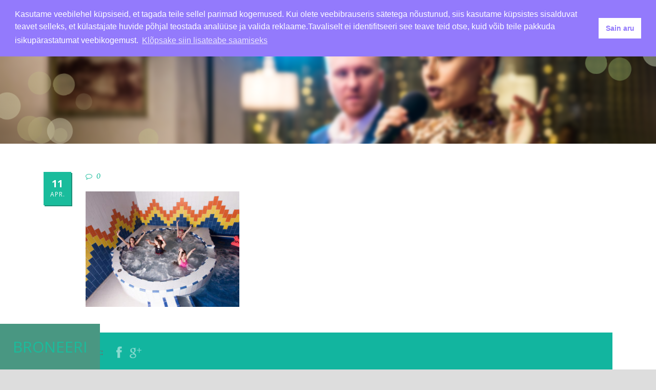

--- FILE ---
content_type: text/html; charset=UTF-8
request_url: https://liivarandhotel.ee/uus-liivarand-spa-ootab-teid/05-2/
body_size: 14659
content:
<!DOCTYPE html>
<!--[if IE 7]><html class="ie ie7 ltie8 ltie9" lang="et"><![endif]-->
<!--[if IE 8]><html class="ie ie8 ltie9" lang="et"><![endif]-->
<!--[if !(IE 7) | !(IE 8)  ]><!-->
<html lang="et">
<!--<![endif]-->

<head>
	<meta charset="UTF-8" />
	<meta name="viewport" content="initial-scale=1.0" />	
		
	<link rel="pingback" href="https://liivarandhotel.ee/xmlrpc.php" />
	    <style>
        #wpadminbar #wp-admin-bar-p404_free_top_button .ab-icon:before {
            content: "\f103";
            color:red;
            top: 2px;
        }
    </style>
    <meta name='robots' content='index, follow, max-image-preview:large, max-snippet:-1, max-video-preview:-1' />
	<style>img:is([sizes="auto" i], [sizes^="auto," i]) { contain-intrinsic-size: 3000px 1500px }</style>
	<link rel="alternate" hreflang="et" href="https://liivarandhotel.ee/uus-liivarand-spa-ootab-teid/05-2/" />
<link rel="alternate" hreflang="ru" href="https://liivarandhotel.ee/?attachment_id=11230&#038;lang=ru" />
<link rel="alternate" hreflang="en" href="https://liivarandhotel.ee/05-2-2/?lang=en" />
<link rel="alternate" hreflang="fi" href="https://liivarandhotel.ee/05-2-2/?lang=fi" />
<link rel="alternate" hreflang="x-default" href="https://liivarandhotel.ee/uus-liivarand-spa-ootab-teid/05-2/" />

<!-- Google Tag Manager for WordPress by gtm4wp.com -->
<script data-cfasync="false" data-pagespeed-no-defer>
	var gtm4wp_datalayer_name = "dataLayer";
	var dataLayer = dataLayer || [];
</script>
<!-- End Google Tag Manager for WordPress by gtm4wp.com -->
	<!-- This site is optimized with the Yoast SEO plugin v23.3 - https://yoast.com/wordpress/plugins/seo/ -->
	<title>- Liivarand SPA Hotel</title>
	<link rel="canonical" href="https://liivarandhotel.ee/uus-liivarand-spa-ootab-teid/05-2/" />
	<meta property="og:locale" content="et_EE" />
	<meta property="og:type" content="article" />
	<meta property="og:title" content="- Liivarand SPA Hotel" />
	<meta property="og:description" content="Детский бассейн с игрушками" />
	<meta property="og:url" content="https://liivarandhotel.ee/uus-liivarand-spa-ootab-teid/05-2/" />
	<meta property="og:site_name" content="Liivarand SPA Hotel" />
	<meta property="article:modified_time" content="2018-04-13T13:12:02+00:00" />
	<meta property="og:image" content="https://liivarandhotel.ee/uus-liivarand-spa-ootab-teid/05-2" />
	<meta property="og:image:width" content="1024" />
	<meta property="og:image:height" content="768" />
	<meta property="og:image:type" content="image/jpeg" />
	<meta name="twitter:card" content="summary_large_image" />
	<script type="application/ld+json" class="yoast-schema-graph">{"@context":"https://schema.org","@graph":[{"@type":"WebPage","@id":"https://liivarandhotel.ee/uus-liivarand-spa-ootab-teid/05-2/","url":"https://liivarandhotel.ee/uus-liivarand-spa-ootab-teid/05-2/","name":"- Liivarand SPA Hotel","isPartOf":{"@id":"https://liivarandhotel.ee/#website"},"primaryImageOfPage":{"@id":"https://liivarandhotel.ee/uus-liivarand-spa-ootab-teid/05-2/#primaryimage"},"image":{"@id":"https://liivarandhotel.ee/uus-liivarand-spa-ootab-teid/05-2/#primaryimage"},"thumbnailUrl":"https://liivarandhotel.ee/wp-content/uploads/2018/04/05.jpg","datePublished":"2018-04-11T08:48:54+00:00","dateModified":"2018-04-13T13:12:02+00:00","breadcrumb":{"@id":"https://liivarandhotel.ee/uus-liivarand-spa-ootab-teid/05-2/#breadcrumb"},"inLanguage":"et","potentialAction":[{"@type":"ReadAction","target":["https://liivarandhotel.ee/uus-liivarand-spa-ootab-teid/05-2/"]}]},{"@type":"ImageObject","inLanguage":"et","@id":"https://liivarandhotel.ee/uus-liivarand-spa-ootab-teid/05-2/#primaryimage","url":"https://liivarandhotel.ee/wp-content/uploads/2018/04/05.jpg","contentUrl":"https://liivarandhotel.ee/wp-content/uploads/2018/04/05.jpg","width":1024,"height":768,"caption":"Детский бассейн с игрушками"},{"@type":"BreadcrumbList","@id":"https://liivarandhotel.ee/uus-liivarand-spa-ootab-teid/05-2/#breadcrumb","itemListElement":[{"@type":"ListItem","position":1,"name":"Home","item":"https://liivarandhotel.ee/pealeht/"},{"@type":"ListItem","position":2,"name":"Uus Liivarand SPA ootab Teid","item":"https://liivarandhotel.ee/uus-liivarand-spa-ootab-teid/"}]},{"@type":"WebSite","@id":"https://liivarandhotel.ee/#website","url":"https://liivarandhotel.ee/","name":"Liivarand SPA Hotel","description":"Liivarand SPA Hotel puhkuseks Narva-Jõesuu linnas","potentialAction":[{"@type":"SearchAction","target":{"@type":"EntryPoint","urlTemplate":"https://liivarandhotel.ee/?s={search_term_string}"},"query-input":"required name=search_term_string"}],"inLanguage":"et"}]}</script>
	<!-- / Yoast SEO plugin. -->


<link rel='dns-prefetch' href='//www.googletagmanager.com' />
<link rel='dns-prefetch' href='//fonts.googleapis.com' />
<link rel="alternate" type="application/rss+xml" title="Liivarand SPA Hotel &raquo; RSS" href="https://liivarandhotel.ee/feed/" />
<link rel="alternate" type="application/rss+xml" title="Liivarand SPA Hotel &raquo; Kommentaaride RSS" href="https://liivarandhotel.ee/comments/feed/" />
<link rel="alternate" type="application/rss+xml" title="Liivarand SPA Hotel &raquo;  Kommentaaride RSS" href="https://liivarandhotel.ee/uus-liivarand-spa-ootab-teid/05-2/feed/" />
		<!-- This site uses the Google Analytics by MonsterInsights plugin v9.0.1 - Using Analytics tracking - https://www.monsterinsights.com/ -->
		<!-- Note: MonsterInsights is not currently configured on this site. The site owner needs to authenticate with Google Analytics in the MonsterInsights settings panel. -->
					<!-- No tracking code set -->
				<!-- / Google Analytics by MonsterInsights -->
		<script type="text/javascript">
/* <![CDATA[ */
window._wpemojiSettings = {"baseUrl":"https:\/\/s.w.org\/images\/core\/emoji\/16.0.1\/72x72\/","ext":".png","svgUrl":"https:\/\/s.w.org\/images\/core\/emoji\/16.0.1\/svg\/","svgExt":".svg","source":{"concatemoji":"https:\/\/liivarandhotel.ee\/wp-includes\/js\/wp-emoji-release.min.js?ver=6.8.3"}};
/*! This file is auto-generated */
!function(s,n){var o,i,e;function c(e){try{var t={supportTests:e,timestamp:(new Date).valueOf()};sessionStorage.setItem(o,JSON.stringify(t))}catch(e){}}function p(e,t,n){e.clearRect(0,0,e.canvas.width,e.canvas.height),e.fillText(t,0,0);var t=new Uint32Array(e.getImageData(0,0,e.canvas.width,e.canvas.height).data),a=(e.clearRect(0,0,e.canvas.width,e.canvas.height),e.fillText(n,0,0),new Uint32Array(e.getImageData(0,0,e.canvas.width,e.canvas.height).data));return t.every(function(e,t){return e===a[t]})}function u(e,t){e.clearRect(0,0,e.canvas.width,e.canvas.height),e.fillText(t,0,0);for(var n=e.getImageData(16,16,1,1),a=0;a<n.data.length;a++)if(0!==n.data[a])return!1;return!0}function f(e,t,n,a){switch(t){case"flag":return n(e,"\ud83c\udff3\ufe0f\u200d\u26a7\ufe0f","\ud83c\udff3\ufe0f\u200b\u26a7\ufe0f")?!1:!n(e,"\ud83c\udde8\ud83c\uddf6","\ud83c\udde8\u200b\ud83c\uddf6")&&!n(e,"\ud83c\udff4\udb40\udc67\udb40\udc62\udb40\udc65\udb40\udc6e\udb40\udc67\udb40\udc7f","\ud83c\udff4\u200b\udb40\udc67\u200b\udb40\udc62\u200b\udb40\udc65\u200b\udb40\udc6e\u200b\udb40\udc67\u200b\udb40\udc7f");case"emoji":return!a(e,"\ud83e\udedf")}return!1}function g(e,t,n,a){var r="undefined"!=typeof WorkerGlobalScope&&self instanceof WorkerGlobalScope?new OffscreenCanvas(300,150):s.createElement("canvas"),o=r.getContext("2d",{willReadFrequently:!0}),i=(o.textBaseline="top",o.font="600 32px Arial",{});return e.forEach(function(e){i[e]=t(o,e,n,a)}),i}function t(e){var t=s.createElement("script");t.src=e,t.defer=!0,s.head.appendChild(t)}"undefined"!=typeof Promise&&(o="wpEmojiSettingsSupports",i=["flag","emoji"],n.supports={everything:!0,everythingExceptFlag:!0},e=new Promise(function(e){s.addEventListener("DOMContentLoaded",e,{once:!0})}),new Promise(function(t){var n=function(){try{var e=JSON.parse(sessionStorage.getItem(o));if("object"==typeof e&&"number"==typeof e.timestamp&&(new Date).valueOf()<e.timestamp+604800&&"object"==typeof e.supportTests)return e.supportTests}catch(e){}return null}();if(!n){if("undefined"!=typeof Worker&&"undefined"!=typeof OffscreenCanvas&&"undefined"!=typeof URL&&URL.createObjectURL&&"undefined"!=typeof Blob)try{var e="postMessage("+g.toString()+"("+[JSON.stringify(i),f.toString(),p.toString(),u.toString()].join(",")+"));",a=new Blob([e],{type:"text/javascript"}),r=new Worker(URL.createObjectURL(a),{name:"wpTestEmojiSupports"});return void(r.onmessage=function(e){c(n=e.data),r.terminate(),t(n)})}catch(e){}c(n=g(i,f,p,u))}t(n)}).then(function(e){for(var t in e)n.supports[t]=e[t],n.supports.everything=n.supports.everything&&n.supports[t],"flag"!==t&&(n.supports.everythingExceptFlag=n.supports.everythingExceptFlag&&n.supports[t]);n.supports.everythingExceptFlag=n.supports.everythingExceptFlag&&!n.supports.flag,n.DOMReady=!1,n.readyCallback=function(){n.DOMReady=!0}}).then(function(){return e}).then(function(){var e;n.supports.everything||(n.readyCallback(),(e=n.source||{}).concatemoji?t(e.concatemoji):e.wpemoji&&e.twemoji&&(t(e.twemoji),t(e.wpemoji)))}))}((window,document),window._wpemojiSettings);
/* ]]> */
</script>
<style id='wp-emoji-styles-inline-css' type='text/css'>

	img.wp-smiley, img.emoji {
		display: inline !important;
		border: none !important;
		box-shadow: none !important;
		height: 1em !important;
		width: 1em !important;
		margin: 0 0.07em !important;
		vertical-align: -0.1em !important;
		background: none !important;
		padding: 0 !important;
	}
</style>
<link rel='stylesheet' id='wp-block-library-css' href='https://liivarandhotel.ee/wp-includes/css/dist/block-library/style.min.css?ver=6.8.3' type='text/css' media='all' />
<style id='classic-theme-styles-inline-css' type='text/css'>
/*! This file is auto-generated */
.wp-block-button__link{color:#fff;background-color:#32373c;border-radius:9999px;box-shadow:none;text-decoration:none;padding:calc(.667em + 2px) calc(1.333em + 2px);font-size:1.125em}.wp-block-file__button{background:#32373c;color:#fff;text-decoration:none}
</style>
<style id='global-styles-inline-css' type='text/css'>
:root{--wp--preset--aspect-ratio--square: 1;--wp--preset--aspect-ratio--4-3: 4/3;--wp--preset--aspect-ratio--3-4: 3/4;--wp--preset--aspect-ratio--3-2: 3/2;--wp--preset--aspect-ratio--2-3: 2/3;--wp--preset--aspect-ratio--16-9: 16/9;--wp--preset--aspect-ratio--9-16: 9/16;--wp--preset--color--black: #000000;--wp--preset--color--cyan-bluish-gray: #abb8c3;--wp--preset--color--white: #ffffff;--wp--preset--color--pale-pink: #f78da7;--wp--preset--color--vivid-red: #cf2e2e;--wp--preset--color--luminous-vivid-orange: #ff6900;--wp--preset--color--luminous-vivid-amber: #fcb900;--wp--preset--color--light-green-cyan: #7bdcb5;--wp--preset--color--vivid-green-cyan: #00d084;--wp--preset--color--pale-cyan-blue: #8ed1fc;--wp--preset--color--vivid-cyan-blue: #0693e3;--wp--preset--color--vivid-purple: #9b51e0;--wp--preset--gradient--vivid-cyan-blue-to-vivid-purple: linear-gradient(135deg,rgba(6,147,227,1) 0%,rgb(155,81,224) 100%);--wp--preset--gradient--light-green-cyan-to-vivid-green-cyan: linear-gradient(135deg,rgb(122,220,180) 0%,rgb(0,208,130) 100%);--wp--preset--gradient--luminous-vivid-amber-to-luminous-vivid-orange: linear-gradient(135deg,rgba(252,185,0,1) 0%,rgba(255,105,0,1) 100%);--wp--preset--gradient--luminous-vivid-orange-to-vivid-red: linear-gradient(135deg,rgba(255,105,0,1) 0%,rgb(207,46,46) 100%);--wp--preset--gradient--very-light-gray-to-cyan-bluish-gray: linear-gradient(135deg,rgb(238,238,238) 0%,rgb(169,184,195) 100%);--wp--preset--gradient--cool-to-warm-spectrum: linear-gradient(135deg,rgb(74,234,220) 0%,rgb(151,120,209) 20%,rgb(207,42,186) 40%,rgb(238,44,130) 60%,rgb(251,105,98) 80%,rgb(254,248,76) 100%);--wp--preset--gradient--blush-light-purple: linear-gradient(135deg,rgb(255,206,236) 0%,rgb(152,150,240) 100%);--wp--preset--gradient--blush-bordeaux: linear-gradient(135deg,rgb(254,205,165) 0%,rgb(254,45,45) 50%,rgb(107,0,62) 100%);--wp--preset--gradient--luminous-dusk: linear-gradient(135deg,rgb(255,203,112) 0%,rgb(199,81,192) 50%,rgb(65,88,208) 100%);--wp--preset--gradient--pale-ocean: linear-gradient(135deg,rgb(255,245,203) 0%,rgb(182,227,212) 50%,rgb(51,167,181) 100%);--wp--preset--gradient--electric-grass: linear-gradient(135deg,rgb(202,248,128) 0%,rgb(113,206,126) 100%);--wp--preset--gradient--midnight: linear-gradient(135deg,rgb(2,3,129) 0%,rgb(40,116,252) 100%);--wp--preset--font-size--small: 13px;--wp--preset--font-size--medium: 20px;--wp--preset--font-size--large: 36px;--wp--preset--font-size--x-large: 42px;--wp--preset--spacing--20: 0.44rem;--wp--preset--spacing--30: 0.67rem;--wp--preset--spacing--40: 1rem;--wp--preset--spacing--50: 1.5rem;--wp--preset--spacing--60: 2.25rem;--wp--preset--spacing--70: 3.38rem;--wp--preset--spacing--80: 5.06rem;--wp--preset--shadow--natural: 6px 6px 9px rgba(0, 0, 0, 0.2);--wp--preset--shadow--deep: 12px 12px 50px rgba(0, 0, 0, 0.4);--wp--preset--shadow--sharp: 6px 6px 0px rgba(0, 0, 0, 0.2);--wp--preset--shadow--outlined: 6px 6px 0px -3px rgba(255, 255, 255, 1), 6px 6px rgba(0, 0, 0, 1);--wp--preset--shadow--crisp: 6px 6px 0px rgba(0, 0, 0, 1);}:where(.is-layout-flex){gap: 0.5em;}:where(.is-layout-grid){gap: 0.5em;}body .is-layout-flex{display: flex;}.is-layout-flex{flex-wrap: wrap;align-items: center;}.is-layout-flex > :is(*, div){margin: 0;}body .is-layout-grid{display: grid;}.is-layout-grid > :is(*, div){margin: 0;}:where(.wp-block-columns.is-layout-flex){gap: 2em;}:where(.wp-block-columns.is-layout-grid){gap: 2em;}:where(.wp-block-post-template.is-layout-flex){gap: 1.25em;}:where(.wp-block-post-template.is-layout-grid){gap: 1.25em;}.has-black-color{color: var(--wp--preset--color--black) !important;}.has-cyan-bluish-gray-color{color: var(--wp--preset--color--cyan-bluish-gray) !important;}.has-white-color{color: var(--wp--preset--color--white) !important;}.has-pale-pink-color{color: var(--wp--preset--color--pale-pink) !important;}.has-vivid-red-color{color: var(--wp--preset--color--vivid-red) !important;}.has-luminous-vivid-orange-color{color: var(--wp--preset--color--luminous-vivid-orange) !important;}.has-luminous-vivid-amber-color{color: var(--wp--preset--color--luminous-vivid-amber) !important;}.has-light-green-cyan-color{color: var(--wp--preset--color--light-green-cyan) !important;}.has-vivid-green-cyan-color{color: var(--wp--preset--color--vivid-green-cyan) !important;}.has-pale-cyan-blue-color{color: var(--wp--preset--color--pale-cyan-blue) !important;}.has-vivid-cyan-blue-color{color: var(--wp--preset--color--vivid-cyan-blue) !important;}.has-vivid-purple-color{color: var(--wp--preset--color--vivid-purple) !important;}.has-black-background-color{background-color: var(--wp--preset--color--black) !important;}.has-cyan-bluish-gray-background-color{background-color: var(--wp--preset--color--cyan-bluish-gray) !important;}.has-white-background-color{background-color: var(--wp--preset--color--white) !important;}.has-pale-pink-background-color{background-color: var(--wp--preset--color--pale-pink) !important;}.has-vivid-red-background-color{background-color: var(--wp--preset--color--vivid-red) !important;}.has-luminous-vivid-orange-background-color{background-color: var(--wp--preset--color--luminous-vivid-orange) !important;}.has-luminous-vivid-amber-background-color{background-color: var(--wp--preset--color--luminous-vivid-amber) !important;}.has-light-green-cyan-background-color{background-color: var(--wp--preset--color--light-green-cyan) !important;}.has-vivid-green-cyan-background-color{background-color: var(--wp--preset--color--vivid-green-cyan) !important;}.has-pale-cyan-blue-background-color{background-color: var(--wp--preset--color--pale-cyan-blue) !important;}.has-vivid-cyan-blue-background-color{background-color: var(--wp--preset--color--vivid-cyan-blue) !important;}.has-vivid-purple-background-color{background-color: var(--wp--preset--color--vivid-purple) !important;}.has-black-border-color{border-color: var(--wp--preset--color--black) !important;}.has-cyan-bluish-gray-border-color{border-color: var(--wp--preset--color--cyan-bluish-gray) !important;}.has-white-border-color{border-color: var(--wp--preset--color--white) !important;}.has-pale-pink-border-color{border-color: var(--wp--preset--color--pale-pink) !important;}.has-vivid-red-border-color{border-color: var(--wp--preset--color--vivid-red) !important;}.has-luminous-vivid-orange-border-color{border-color: var(--wp--preset--color--luminous-vivid-orange) !important;}.has-luminous-vivid-amber-border-color{border-color: var(--wp--preset--color--luminous-vivid-amber) !important;}.has-light-green-cyan-border-color{border-color: var(--wp--preset--color--light-green-cyan) !important;}.has-vivid-green-cyan-border-color{border-color: var(--wp--preset--color--vivid-green-cyan) !important;}.has-pale-cyan-blue-border-color{border-color: var(--wp--preset--color--pale-cyan-blue) !important;}.has-vivid-cyan-blue-border-color{border-color: var(--wp--preset--color--vivid-cyan-blue) !important;}.has-vivid-purple-border-color{border-color: var(--wp--preset--color--vivid-purple) !important;}.has-vivid-cyan-blue-to-vivid-purple-gradient-background{background: var(--wp--preset--gradient--vivid-cyan-blue-to-vivid-purple) !important;}.has-light-green-cyan-to-vivid-green-cyan-gradient-background{background: var(--wp--preset--gradient--light-green-cyan-to-vivid-green-cyan) !important;}.has-luminous-vivid-amber-to-luminous-vivid-orange-gradient-background{background: var(--wp--preset--gradient--luminous-vivid-amber-to-luminous-vivid-orange) !important;}.has-luminous-vivid-orange-to-vivid-red-gradient-background{background: var(--wp--preset--gradient--luminous-vivid-orange-to-vivid-red) !important;}.has-very-light-gray-to-cyan-bluish-gray-gradient-background{background: var(--wp--preset--gradient--very-light-gray-to-cyan-bluish-gray) !important;}.has-cool-to-warm-spectrum-gradient-background{background: var(--wp--preset--gradient--cool-to-warm-spectrum) !important;}.has-blush-light-purple-gradient-background{background: var(--wp--preset--gradient--blush-light-purple) !important;}.has-blush-bordeaux-gradient-background{background: var(--wp--preset--gradient--blush-bordeaux) !important;}.has-luminous-dusk-gradient-background{background: var(--wp--preset--gradient--luminous-dusk) !important;}.has-pale-ocean-gradient-background{background: var(--wp--preset--gradient--pale-ocean) !important;}.has-electric-grass-gradient-background{background: var(--wp--preset--gradient--electric-grass) !important;}.has-midnight-gradient-background{background: var(--wp--preset--gradient--midnight) !important;}.has-small-font-size{font-size: var(--wp--preset--font-size--small) !important;}.has-medium-font-size{font-size: var(--wp--preset--font-size--medium) !important;}.has-large-font-size{font-size: var(--wp--preset--font-size--large) !important;}.has-x-large-font-size{font-size: var(--wp--preset--font-size--x-large) !important;}
:where(.wp-block-post-template.is-layout-flex){gap: 1.25em;}:where(.wp-block-post-template.is-layout-grid){gap: 1.25em;}
:where(.wp-block-columns.is-layout-flex){gap: 2em;}:where(.wp-block-columns.is-layout-grid){gap: 2em;}
:root :where(.wp-block-pullquote){font-size: 1.5em;line-height: 1.6;}
</style>
<link rel='stylesheet' id='contact-form-7-css' href='https://liivarandhotel.ee/wp-content/plugins/contact-form-7/includes/css/styles.css?ver=5.9.8' type='text/css' media='all' />
<link rel='stylesheet' id='hotel-style-css' href='https://liivarandhotel.ee/wp-content/plugins/gdlr-hostel/gdlr-hotel.css?ver=6.8.3' type='text/css' media='all' />
<link rel='stylesheet' id='wpml-legacy-horizontal-list-0-css' href='https://liivarandhotel.ee/wp-content/plugins/sitepress-multilingual-cms/templates/language-switchers/legacy-list-horizontal/style.min.css?ver=1' type='text/css' media='all' />
<style id='wpml-legacy-horizontal-list-0-inline-css' type='text/css'>
.wpml-ls-statics-footer a, .wpml-ls-statics-footer .wpml-ls-sub-menu a, .wpml-ls-statics-footer .wpml-ls-sub-menu a:link, .wpml-ls-statics-footer li:not(.wpml-ls-current-language) .wpml-ls-link, .wpml-ls-statics-footer li:not(.wpml-ls-current-language) .wpml-ls-link:link {color:#444444;background-color:#ffffff;}.wpml-ls-statics-footer a, .wpml-ls-statics-footer .wpml-ls-sub-menu a:hover,.wpml-ls-statics-footer .wpml-ls-sub-menu a:focus, .wpml-ls-statics-footer .wpml-ls-sub-menu a:link:hover, .wpml-ls-statics-footer .wpml-ls-sub-menu a:link:focus {color:#000000;background-color:#eeeeee;}.wpml-ls-statics-footer .wpml-ls-current-language > a {color:#444444;background-color:#ffffff;}.wpml-ls-statics-footer .wpml-ls-current-language:hover>a, .wpml-ls-statics-footer .wpml-ls-current-language>a:focus {color:#000000;background-color:#eeeeee;}
</style>
<link rel='stylesheet' id='nsc_bar_nice-cookie-consent-css' href='https://liivarandhotel.ee/wp-content/plugins/beautiful-and-responsive-cookie-consent/public/cookieNSCconsent.min.css?ver=4.2.0' type='text/css' media='all' />
<link rel='stylesheet' id='cms-navigation-style-base-css' href='https://liivarandhotel.ee/wp-content/plugins/wpml-cms-nav/res/css/cms-navigation-base.css?ver=1.5.5' type='text/css' media='screen' />
<link rel='stylesheet' id='cms-navigation-style-css' href='https://liivarandhotel.ee/wp-content/plugins/wpml-cms-nav/res/css/cms-navigation.css?ver=1.5.5' type='text/css' media='screen' />
<link rel='stylesheet' id='style-css' href='https://liivarandhotel.ee/wp-content/themes/hotelmaster/style.css?ver=6.8.3' type='text/css' media='all' />
<link rel='stylesheet' id='Open-Sans-google-font-css' href='https://fonts.googleapis.com/css?family=Open+Sans%3A300%2C300italic%2Cregular%2Citalic%2C600%2C600italic%2C700%2C700italic%2C800%2C800italic&#038;subset=vietnamese%2Cgreek-ext%2Clatin-ext%2Ccyrillic%2Cgreek%2Ccyrillic-ext%2Clatin&#038;ver=6.8.3' type='text/css' media='all' />
<link rel='stylesheet' id='Merriweather-google-font-css' href='https://fonts.googleapis.com/css?family=Merriweather%3A300%2C300italic%2Cregular%2Citalic%2C700%2C700italic%2C900%2C900italic&#038;subset=vietnamese%2Clatin-ext%2Ccyrillic%2Ccyrillic-ext%2Clatin&#038;ver=6.8.3' type='text/css' media='all' />
<link rel='stylesheet' id='Montserrat-google-font-css' href='https://fonts.googleapis.com/css?family=Montserrat%3A100%2C100italic%2C200%2C200italic%2C300%2C300italic%2Cregular%2Citalic%2C500%2C500italic%2C600%2C600italic%2C700%2C700italic%2C800%2C800italic%2C900%2C900italic&#038;subset=vietnamese%2Clatin-ext%2Ccyrillic%2Ccyrillic-ext%2Clatin&#038;ver=6.8.3' type='text/css' media='all' />
<link rel='stylesheet' id='superfish-css' href='https://liivarandhotel.ee/wp-content/themes/hotelmaster/plugins/superfish/css/superfish.css?ver=6.8.3' type='text/css' media='all' />
<link rel='stylesheet' id='dlmenu-css' href='https://liivarandhotel.ee/wp-content/themes/hotelmaster/plugins/dl-menu/component.css?ver=6.8.3' type='text/css' media='all' />
<link rel='stylesheet' id='font-awesome-css' href='https://liivarandhotel.ee/wp-content/plugins/elementor/assets/lib/font-awesome/css/font-awesome.min.css?ver=4.7.0' type='text/css' media='all' />
<link rel='stylesheet' id='jquery-fancybox-css' href='https://liivarandhotel.ee/wp-content/themes/hotelmaster/plugins/fancybox/jquery.fancybox.css?ver=6.8.3' type='text/css' media='all' />
<link rel='stylesheet' id='hotelmaster-flexslider-css' href='https://liivarandhotel.ee/wp-content/themes/hotelmaster/plugins/flexslider/flexslider.css?ver=6.8.3' type='text/css' media='all' />
<link rel='stylesheet' id='style-responsive-css' href='https://liivarandhotel.ee/wp-content/themes/hotelmaster/stylesheet/style-responsive.css?ver=6.8.3' type='text/css' media='all' />
<link rel='stylesheet' id='style-custom-css' href='https://liivarandhotel.ee/wp-content/themes/hotelmaster/stylesheet/style-custom.css?1740479490&#038;ver=6.8.3' type='text/css' media='all' />
<link rel='stylesheet' id='tablepress-default-css' href='https://liivarandhotel.ee/wp-content/plugins/tablepress/css/build/default.css?ver=2.4.1' type='text/css' media='all' />
<link rel='stylesheet' id='ms-main-css' href='https://liivarandhotel.ee/wp-content/plugins/masterslider/public/assets/css/masterslider.main.css?ver=3.6.5' type='text/css' media='all' />
<link rel='stylesheet' id='ms-custom-css' href='https://liivarandhotel.ee/wp-content/uploads/masterslider/custom.css?ver=56.8' type='text/css' media='all' />
<link rel='stylesheet' id='boxzilla-css' href='https://liivarandhotel.ee/wp-content/plugins/boxzilla/assets/css/styles.css?ver=3.3.1' type='text/css' media='all' />
<script type="text/javascript" src="https://liivarandhotel.ee/wp-includes/js/jquery/jquery.min.js?ver=3.7.1" id="jquery-core-js"></script>
<script type="text/javascript" src="https://liivarandhotel.ee/wp-includes/js/jquery/jquery-migrate.min.js?ver=3.4.1" id="jquery-migrate-js"></script>
<script type="text/javascript" src="https://liivarandhotel.ee/wp-content/plugins/masterslider/includes/modules/elementor/assets/js/elementor-widgets.js?ver=3.6.5" id="masterslider-elementor-widgets-js"></script>
<script type="text/javascript" src="https://www.googletagmanager.com/gtag/js?id&amp;ver=6.8.3" id="wk-analytics-script-js"></script>
<script type="text/javascript" id="wk-analytics-script-js-after">
/* <![CDATA[ */
function shouldTrack(){
var trackLoggedIn = false;
var loggedIn = false;
if(!loggedIn){
return true;
} else if( trackLoggedIn ) {
return true;
}
return false;
}
function hasWKGoogleAnalyticsCookie() {
return (new RegExp('wp_wk_ga_untrack_' + document.location.hostname)).test(document.cookie);
}
if (!hasWKGoogleAnalyticsCookie() && shouldTrack()) {
//Google Analytics
window.dataLayer = window.dataLayer || [];
function gtag(){dataLayer.push(arguments);}
gtag('js', new Date());
gtag('config', '', { 'anonymize_ip': true });
}
/* ]]> */
</script>
<link rel="https://api.w.org/" href="https://liivarandhotel.ee/wp-json/" /><link rel="alternate" title="JSON" type="application/json" href="https://liivarandhotel.ee/wp-json/wp/v2/media/6540" /><link rel="EditURI" type="application/rsd+xml" title="RSD" href="https://liivarandhotel.ee/xmlrpc.php?rsd" />
<meta name="generator" content="WordPress 6.8.3" />
<link rel='shortlink' href='https://liivarandhotel.ee/?p=6540' />
<link rel="alternate" title="oEmbed (JSON)" type="application/json+oembed" href="https://liivarandhotel.ee/wp-json/oembed/1.0/embed?url=https%3A%2F%2Fliivarandhotel.ee%2Fuus-liivarand-spa-ootab-teid%2F05-2%2F" />
<link rel="alternate" title="oEmbed (XML)" type="text/xml+oembed" href="https://liivarandhotel.ee/wp-json/oembed/1.0/embed?url=https%3A%2F%2Fliivarandhotel.ee%2Fuus-liivarand-spa-ootab-teid%2F05-2%2F&#038;format=xml" />
<meta name="generator" content="WPML ver:4.6.13 stt:1,15,18,46;" />
<script>var ms_grabbing_curosr='https://liivarandhotel.ee/wp-content/plugins/masterslider/public/assets/css/common/grabbing.cur',ms_grab_curosr='https://liivarandhotel.ee/wp-content/plugins/masterslider/public/assets/css/common/grab.cur';</script>
<meta name="generator" content="MasterSlider 3.6.5 - Responsive Touch Image Slider" />
<!-- Google Tag Manager -->
<script>(function(w,d,s,l,i){w[l]=w[l]||[];w[l].push({'gtm.start':
new Date().getTime(),event:'gtm.js'});var f=d.getElementsByTagName(s)[0],
j=d.createElement(s),dl=l!='dataLayer'?'&l='+l:'';j.async=true;j.src=
'https://www.googletagmanager.com/gtm.js?id='+i+dl;f.parentNode.insertBefore(j,f);
})(window,document,'script','dataLayer','GTM-P4WN537');</script>
<!-- End Google Tag Manager -->

<!-- Google Tag Manager for WordPress by gtm4wp.com -->
<!-- GTM Container placement set to footer -->
<script data-cfasync="false" data-pagespeed-no-defer>
	var dataLayer_content = {"pagePostType":"attachment","pagePostType2":"single-attachment","pagePostAuthor":"Liivarand"};
	dataLayer.push( dataLayer_content );
</script>
<script data-cfasync="false">
(function(w,d,s,l,i){w[l]=w[l]||[];w[l].push({'gtm.start':
new Date().getTime(),event:'gtm.js'});var f=d.getElementsByTagName(s)[0],
j=d.createElement(s),dl=l!='dataLayer'?'&l='+l:'';j.async=true;j.src=
'//www.googletagmanager.com/gtm.js?id='+i+dl;f.parentNode.insertBefore(j,f);
})(window,document,'script','dataLayer','GTM-P4WN537');
</script>
<!-- End Google Tag Manager for WordPress by gtm4wp.com --><link rel="shortcut icon" href="https://liivarandhotel.ee/wp-content/uploads/2023/04/logo-vertical-bez-fona.png" type="image/x-icon" /><!-- load the script for older ie version -->
<!--[if lt IE 9]>
<script src="https://liivarandhotel.ee/wp-content/themes/hotelmaster/javascript/html5.js" type="text/javascript"></script>
<script src="https://liivarandhotel.ee/wp-content/themes/hotelmaster/plugins/easy-pie-chart/excanvas.js" type="text/javascript"></script>
<![endif]-->
<meta name="generator" content="Elementor 3.23.4; features: e_optimized_css_loading, additional_custom_breakpoints, e_lazyload; settings: css_print_method-external, google_font-enabled, font_display-swap">

<!-- Meta Pixel Code -->
<script type='text/javascript'>
!function(f,b,e,v,n,t,s){if(f.fbq)return;n=f.fbq=function(){n.callMethod?
n.callMethod.apply(n,arguments):n.queue.push(arguments)};if(!f._fbq)f._fbq=n;
n.push=n;n.loaded=!0;n.version='2.0';n.queue=[];t=b.createElement(e);t.async=!0;
t.src=v;s=b.getElementsByTagName(e)[0];s.parentNode.insertBefore(t,s)}(window,
document,'script','https://connect.facebook.net/en_US/fbevents.js?v=next');
</script>
<!-- End Meta Pixel Code -->

      <script type='text/javascript'>
        var url = window.location.origin + '?ob=open-bridge';
        fbq('set', 'openbridge', '517958425461997', url);
      </script>
    <script type='text/javascript'>fbq('init', '517958425461997', {}, {
    "agent": "wordpress-6.8.3-3.0.16"
})</script><script type='text/javascript'>
    fbq('track', 'PageView', []);
  </script>
<!-- Meta Pixel Code -->
<noscript>
<img height="1" width="1" style="display:none" alt="fbpx"
src="https://www.facebook.com/tr?id=517958425461997&ev=PageView&noscript=1" />
</noscript>
<!-- End Meta Pixel Code -->
			<style>
				.e-con.e-parent:nth-of-type(n+4):not(.e-lazyloaded):not(.e-no-lazyload),
				.e-con.e-parent:nth-of-type(n+4):not(.e-lazyloaded):not(.e-no-lazyload) * {
					background-image: none !important;
				}
				@media screen and (max-height: 1024px) {
					.e-con.e-parent:nth-of-type(n+3):not(.e-lazyloaded):not(.e-no-lazyload),
					.e-con.e-parent:nth-of-type(n+3):not(.e-lazyloaded):not(.e-no-lazyload) * {
						background-image: none !important;
					}
				}
				@media screen and (max-height: 640px) {
					.e-con.e-parent:nth-of-type(n+2):not(.e-lazyloaded):not(.e-no-lazyload),
					.e-con.e-parent:nth-of-type(n+2):not(.e-lazyloaded):not(.e-no-lazyload) * {
						background-image: none !important;
					}
				}
			</style>
			<link rel="icon" href="https://liivarandhotel.ee/wp-content/uploads/2023/04/cropped-logo-vertical-bez-fona-1-32x32.png" sizes="32x32" />
<link rel="icon" href="https://liivarandhotel.ee/wp-content/uploads/2023/04/cropped-logo-vertical-bez-fona-1-192x192.png" sizes="192x192" />
<link rel="apple-touch-icon" href="https://liivarandhotel.ee/wp-content/uploads/2023/04/cropped-logo-vertical-bez-fona-1-180x180.png" />
<meta name="msapplication-TileImage" content="https://liivarandhotel.ee/wp-content/uploads/2023/04/cropped-logo-vertical-bez-fona-1-270x270.png" />
		<style type="text/css" id="wp-custom-css">
			/*
You can add your own CSS here.

Click the help icon above to learn more.
*/

.gdlr-reservation-bar {
	display: none !important;
	visibility: hidden !important;
}

div.boxzilla-telefon-google-maps {
	background: none !important;
	padding-left: 5px !important;
	padding-top: 5px !important;
}
div.boxzilla-telefon-google-maps p, div.boxzilla-telefon-google-maps img {
	margin-bottom: 0px !important

}
.tablepress tbody td {
    color: #ffffff !important; 
}

.tablepress thead th {
    color: #ffffff !important; 
}
		</style>
		
<!--Start VDZ Yandex Metrika Plugin-->
<!-- Yandex.Metrika counter --> <script type="text/javascript" > (function (d, w, c) { (w[c] = w[c] || []).push(function() { try { w.yaCounter50263831 = new Ya.Metrika({ id:50263831, clickmap:true, trackLinks:true, accurateTrackBounce:true, webvisor:true, trackHash:true, ecommerce:"dataLayer" }); } catch(e) { } }); var n = d.getElementsByTagName("script")[0], s = d.createElement("script"), f = function () { n.parentNode.insertBefore(s, n); }; s.type = "text/javascript"; s.async = true; s.src = "https://mc.yandex.ru/metrika/watch.js"; if (w.opera == "[object Opera]") { d.addEventListener("DOMContentLoaded", f, false); } else { f(); } })(document, window, "yandex_metrika_callbacks"); </script> <noscript><div><img src="https://mc.yandex.ru/watch/50263831" style="position:absolute; left:-9999px;" alt="" /></div></noscript> <!-- /Yandex.Metrika counter -->
<!--End VDZ Yandex Metrika Plugin-->
</head>

<body class="attachment wp-singular attachment-template-default single single-attachment postid-6540 attachmentid-6540 attachment-jpeg wp-theme-hotelmaster _masterslider _msp_version_3.6.5  hotelmaster-button-classic-style  header-style-1  hotelmaster-classic-style  hotelmaster-single-classic-style elementor-default elementor-kit-12449">
<div class="body-wrapper  float-menu gdlr-icon-light gdlr-header-transparent" data-home="https://liivarandhotel.ee" >
		<header class="gdlr-header-wrapper">
		<!-- top navigation -->
		
		<!-- logo -->
		<div class="gdlr-header-inner">
			<div class="gdlr-header-inner-overlay" ></div>			<div class="gdlr-header-container container">
				<!-- logo -->
				<div class="gdlr-logo">
					<div class="gdlr-logo-inner">
						<a href="https://liivarandhotel.ee" >
						<img fetchpriority="high" src="https://liivarandhotel.ee/wp-content/uploads/2023/04/cropped-logo-vertical-bez-fona-1.png" alt="" width="512" height="512"  data-normal="https://liivarandhotel.ee/wp-content/uploads/2023/04/cropped-logo-vertical-bez-fona-1.png" />						</a>
						<div class="gdlr-responsive-navigation dl-menuwrapper" id="gdlr-responsive-navigation" ><button class="dl-trigger">Open Menu</button><ul id="menu-pohimenuu" class="dl-menu gdlr-main-mobile-menu"><li id="menu-item-4298" class="menu-item menu-item-type-post_type menu-item-object-page menu-item-home menu-item-4298"><a href="https://liivarandhotel.ee/" data-ps2id-api="true">ESILEHT</a></li>
<li id="menu-item-4299" class="menu-item menu-item-type-post_type menu-item-object-page menu-item-4299"><a href="https://liivarandhotel.ee/toad/" data-ps2id-api="true">MAJUTUS</a></li>
<li id="menu-item-13348" class="menu-item menu-item-type-post_type menu-item-object-page menu-item-13348"><a href="https://liivarandhotel.ee/restoran/" data-ps2id-api="true">GIOVENTU RESTORAN</a></li>
<li id="menu-item-5552" class="menu-item menu-item-type-post_type menu-item-object-page menu-item-5552"><a href="https://liivarandhotel.ee/konverents/" data-ps2id-api="true">SEMINARID JA ÜRITUSED</a></li>
<li id="menu-item-12949" class="menu-item menu-item-type-post_type menu-item-object-page menu-item-12949"><a href="https://liivarandhotel.ee/lastelaager/" data-ps2id-api="true">LASTELAAGRID</a></li>
</ul></div>					</div>
				</div>

				<!-- navigation -->
				<div class="gdlr-navigation-wrapper"><nav class="gdlr-navigation" id="gdlr-main-navigation" role="navigation"><ul id="menu-pohimenuu-1" class="sf-menu gdlr-main-menu"><li  class="menu-item menu-item-type-post_type menu-item-object-page menu-item-home menu-item-4298menu-item menu-item-type-post_type menu-item-object-page menu-item-home menu-item-4298 gdlr-normal-menu"><a href="https://liivarandhotel.ee/" data-ps2id-api="true">ESILEHT</a></li>
<li  class="menu-item menu-item-type-post_type menu-item-object-page menu-item-4299menu-item menu-item-type-post_type menu-item-object-page menu-item-4299 gdlr-normal-menu"><a href="https://liivarandhotel.ee/toad/" data-ps2id-api="true">MAJUTUS</a></li>
<li  class="menu-item menu-item-type-post_type menu-item-object-page menu-item-13348menu-item menu-item-type-post_type menu-item-object-page menu-item-13348 gdlr-normal-menu"><a href="https://liivarandhotel.ee/restoran/" data-ps2id-api="true">GIOVENTU RESTORAN</a></li>
<li  class="menu-item menu-item-type-post_type menu-item-object-page menu-item-5552menu-item menu-item-type-post_type menu-item-object-page menu-item-5552 gdlr-normal-menu"><a href="https://liivarandhotel.ee/konverents/" data-ps2id-api="true">SEMINARID JA ÜRITUSED</a></li>
<li  class="menu-item menu-item-type-post_type menu-item-object-page menu-item-12949menu-item menu-item-type-post_type menu-item-object-page menu-item-12949 gdlr-normal-menu"><a href="https://liivarandhotel.ee/lastelaager/" data-ps2id-api="true">LASTELAAGRID</a></li>
</ul></nav>	
<span class="gdlr-menu-search-button-sep">•</span>
<i class="fa fa-search icon-search gdlr-menu-search-button" id="gdlr-menu-search-button" ></i>
<div class="gdlr-menu-search-wrap">
	<div class="gdlr-menu-search" id="gdlr-menu-search">
		<form method="get" id="searchform" action="https://liivarandhotel.ee/">
						<div class="search-text">
				<input type="text" value="Sisesta märksõnad" name="s" autocomplete="off" data-default="Sisesta märksõnad" />
			</div>
			<input type="submit" value="" />
			<div class="clear"></div>
		</form>	
	</div>		
</div>		
<div class="gdlr-navigation-gimmick " id="gdlr-navigation-gimmick"></div><div class="clear"></div></div>
								<div class="clear"></div>
			</div>
		</div>
	</header>
	<div id="gdlr-header-substitute" ></div>
				<div class="gdlr-page-title-wrapper"   >
			<div class="gdlr-page-title-overlay"></div>
			<div class="gdlr-page-title-container container" >
				<h1 class="gdlr-page-title"></h1>
							</div>	
		</div>	
		<!-- is search -->	<div class="content-wrapper"><div class="gdlr-content">

		<div class="with-sidebar-wrapper">
		<div class="with-sidebar-container container">
			<div class="with-sidebar-left twelve columns">
				<div class="with-sidebar-content twelve columns">
					<div class="gdlr-item gdlr-blog-full gdlr-item-start-content">
					
<article id="post-6540" class="post-6540 attachment type-attachment status-inherit hentry">
	<div class="gdlr-standard-style">
				
		
		<div class="blog-date-wrapper gdlr-title-font">
			<span class="blog-date-day">11</span>
			<span class="blog-date-month">apr.</span>
		</div>
		
		<div class="blog-content-wrapper" >
			<header class="post-header">
				<div class="gdlr-blog-info gdlr-info"><div class="blog-info blog-comment"><i class="fa fa-comment-o"></i><a href="https://liivarandhotel.ee/uus-liivarand-spa-ootab-teid/05-2/#respond" >0</a></div><div class="clear"></div></div>	
			
									<h1 class="gdlr-blog-title"></h1>
						
				<div class="clear"></div>
			</header><!-- entry-header -->

			<div class="gdlr-blog-content"><p class="attachment"><a href='https://liivarandhotel.ee/wp-content/uploads/2018/04/05.jpg'><img decoding="async" width="300" height="225" src="https://liivarandhotel.ee/wp-content/uploads/2018/04/05-300x225.jpg" class="attachment-medium size-medium" alt="" srcset="https://liivarandhotel.ee/wp-content/uploads/2018/04/05-300x225.jpg 300w, https://liivarandhotel.ee/wp-content/uploads/2018/04/05-768x576.jpg 768w, https://liivarandhotel.ee/wp-content/uploads/2018/04/05.jpg 1024w, https://liivarandhotel.ee/wp-content/uploads/2018/04/05-400x300.jpg 400w" sizes="(max-width: 300px) 100vw, 300px" /></a></p>
</div>			
						<div class="gdlr-single-blog-tag">
							</div>
					</div> <!-- blog content wrapper -->
	</div>
</article><!-- #post -->
<div class="gdlr-social-share gdlr-type-enable">
<span class="social-share-title">Share Post:</span>

	<a href="http://www.facebook.com/share.php?u=https://liivarandhotel.ee/uus-liivarand-spa-ootab-teid/05-2/" target="_blank">
					<img src="https://liivarandhotel.ee/wp-content/themes/hotelmaster/images/light/social-icon/facebook.png" alt="facebook-share" width="32" height="32" />
			</a>

	<a href="https://plus.google.com/share?url=https://liivarandhotel.ee/uus-liivarand-spa-ootab-teid/05-2/" onclick="javascript:window.open(this.href,'', 'menubar=no,toolbar=no,resizable=yes,scrollbars=yes,height=400,width=500');return false;">
					<img src="https://liivarandhotel.ee/wp-content/themes/hotelmaster/images/light/social-icon/google-plus.png" alt="google-share" width="32" height="32" />
			</a>






<div class="clear"></div>
</div>
									
<nav class="gdlr-single-nav">
	<div class="previous-nav"><a href="https://liivarandhotel.ee/uus-liivarand-spa-ootab-teid/" rel="prev"><i class="icon-angle-left"></i><span>Uus Liivarand SPA ootab Teid</span></a></div>		<div class="clear"></div>
</nav><!-- .nav-single -->

<!-- abou author section -->
	<div class="gdlr-post-author">
	<h3 class="post-author-title" >About Post Author</h3>
	<div class="post-author-avartar"><img alt='' src='https://secure.gravatar.com/avatar/468700f57e456ae0e7fb906ecb81b2e6c68869f5026b9299b469c0e447bcb804?s=90&#038;d=mm&#038;r=g' srcset='https://secure.gravatar.com/avatar/468700f57e456ae0e7fb906ecb81b2e6c68869f5026b9299b469c0e447bcb804?s=180&#038;d=mm&#038;r=g 2x' class='avatar avatar-90 photo' height='90' width='90' decoding='async'/></div>
	<div class="post-author-content">
	<h4 class="post-author"><a href="https://liivarandhotel.ee/author/liivarand/" title="Liivarand tehtud postitused" rel="author">Liivarand</a></h4>
		</div>
	<div class="clear"></div>
	</div>
						


<div id="comments" class="gdlr-comments-area">

	<div id="respond" class="comment-respond">
		<h3 id="reply-title" class="comment-reply-title">Leave a Reply <small><a rel="nofollow" id="cancel-comment-reply-link" href="/uus-liivarand-spa-ootab-teid/05-2/#respond" style="display:none;">Cancel Reply</a></small></h3><p class="must-log-in">You must be <a href="https://liivarandhotel.ee/wp-login.php?redirect_to=https%3A%2F%2Fliivarandhotel.ee%2Fuus-liivarand-spa-ootab-teid%2F05-2%2F">logged in</a> to post a comment.</p>	</div><!-- #respond -->
	</div><!-- gdlr-comment-area -->						</div>
				</div>
				
				<div class="clear"></div>
			</div>
			
			<div class="clear"></div>
		</div>				
	</div>				

</div><!-- gdlr-content -->
		<div class="clear" ></div>
	</div><!-- content wrapper -->

		
	<footer class="footer-wrapper" >
				<div class="footer-container container">
										<div class="footer-column three columns" id="footer-widget-1" >
					<div id="text-2" class="widget widget_text gdlr-item gdlr-widget"><h3 class="gdlr-widget-title">Liivarand SPA Hotel</h3><div class="clear"></div>			<div class="textwidget"><div id="right">
<div class="content">+372 35 67 130<br />
reception@liivarandhotel.ee<br />
L.Koidula 21, Narva-Jõesuu</div>
</div>
<div></div>
</div>
		</div>				</div>
										<div class="footer-column three columns" id="footer-widget-2" >
					<div id="text-3" class="widget widget_text gdlr-item gdlr-widget">			<div class="textwidget"><div id="TA_cdswritereviewnew786" class="TA_cdswritereviewnew">
<ul id="9dLbsX6Sninl" class="TA_links p1ENUCE">
<li id="75aynk" class="ZbFdqhzY2">
<a target="_blank" href="https://www.tripadvisor.ru/"><img decoding="async" src="https://www.tripadvisor.ru/img/cdsi/img2/branding/medium-logo-29834-2.png" alt="TripAdvisor"/></a>
</li>
</ul>
</div>
<p><script async src="https://www.jscache.com/wejs?wtype=cdswritereviewnew&amp;uniq=786&amp;locationId=2348026&amp;lang=ru&amp;lang=ru&amp;display_version=2"></script></p>
</div>
		</div>				</div>
										<div class="footer-column six columns" id="footer-widget-3" >
					<div id="text-5" class="widget widget_text gdlr-item gdlr-widget">			<div class="textwidget"><p><a href="https://www.noorusspahotel.com/privaatsuspoliitika/"><strong>Noorus OÜ Privacy Policy</strong></a></p>
</div>
		</div>				</div>
									<div class="clear"></div>
		</div>
				
			</footer>
	</div> <!-- body-wrapper -->
<div style="display: none;"><div id="boxzilla-box-6152-content"><p><a href="tel:+3723567130"><img class="alignnone size-full wp-image-6165" src="https://liivarandhotel.ee/wp-content/uploads/2018/02/phone.png" alt="" width="40" height="40" /></a></p>
<p><a href="https://www.google.ee/maps/place/L.+Koidula+21,+Narva-J%C3%B5esuu,+29023+Ida-Viru+maakond/@59.4403703,28.0071907,17z/data=!3m1!4b1!4m5!3m4!1s0x46943f4c8656ee77:0x96bede5bcb2c1d43!8m2!3d59.4403676!4d28.0093794?hl=et" target="_blank" rel="noopener"><img class="alignnone size-full wp-image-6153" src="https://liivarandhotel.ee/wp-content/uploads/2018/02/icons8-google-maps-50-1.png" alt="" width="42" height="42" /></a></p>
</div><div id="boxzilla-box-4595-content"><h1><a href="https://ibe.smarthotel.nl/?id=d85e787e-c4e5-4d23-936f-b8427d52cf0b" target="_blank" rel="noopener">BRONEERI</a></h1>
</div></div><script type="speculationrules">
{"prefetch":[{"source":"document","where":{"and":[{"href_matches":"\/*"},{"not":{"href_matches":["\/wp-*.php","\/wp-admin\/*","\/wp-content\/uploads\/*","\/wp-content\/*","\/wp-content\/plugins\/*","\/wp-content\/themes\/hotelmaster\/*","\/*\\?(.+)"]}},{"not":{"selector_matches":"a[rel~=\"nofollow\"]"}},{"not":{"selector_matches":".no-prefetch, .no-prefetch a"}}]},"eagerness":"conservative"}]}
</script>

<!-- GTM Container placement set to footer -->
<!-- Google Tag Manager (noscript) -->
				<noscript><iframe src="https://www.googletagmanager.com/ns.html?id=GTM-P4WN537" height="0" width="0" style="display:none;visibility:hidden" aria-hidden="true"></iframe></noscript>
<!-- End Google Tag Manager (noscript) --><script type="text/javascript"></script>    <!-- Meta Pixel Event Code -->
    <script type='text/javascript'>
        document.addEventListener( 'wpcf7mailsent', function( event ) {
        if( "fb_pxl_code" in event.detail.apiResponse){
          eval(event.detail.apiResponse.fb_pxl_code);
        }
      }, false );
    </script>
    <!-- End Meta Pixel Event Code -->
    <div id='fb-pxl-ajax-code'></div>			<script type='text/javascript'>
				const lazyloadRunObserver = () => {
					const lazyloadBackgrounds = document.querySelectorAll( `.e-con.e-parent:not(.e-lazyloaded)` );
					const lazyloadBackgroundObserver = new IntersectionObserver( ( entries ) => {
						entries.forEach( ( entry ) => {
							if ( entry.isIntersecting ) {
								let lazyloadBackground = entry.target;
								if( lazyloadBackground ) {
									lazyloadBackground.classList.add( 'e-lazyloaded' );
								}
								lazyloadBackgroundObserver.unobserve( entry.target );
							}
						});
					}, { rootMargin: '200px 0px 200px 0px' } );
					lazyloadBackgrounds.forEach( ( lazyloadBackground ) => {
						lazyloadBackgroundObserver.observe( lazyloadBackground );
					} );
				};
				const events = [
					'DOMContentLoaded',
					'elementor/lazyload/observe',
				];
				events.forEach( ( event ) => {
					document.addEventListener( event, lazyloadRunObserver );
				} );
			</script>
			
<div class="wpml-ls-statics-footer wpml-ls wpml-ls-legacy-list-horizontal">
	<ul><li class="wpml-ls-slot-footer wpml-ls-item wpml-ls-item-et wpml-ls-current-language wpml-ls-first-item wpml-ls-item-legacy-list-horizontal">
				<a href="https://liivarandhotel.ee/uus-liivarand-spa-ootab-teid/05-2/" class="wpml-ls-link">
                                <img
            class="wpml-ls-flag"
            src="https://liivarandhotel.ee/wp-content/plugins/sitepress-multilingual-cms/res/flags/et.png"
            alt=""
            
            
    /><span class="wpml-ls-native">Eesti</span></a>
			</li><li class="wpml-ls-slot-footer wpml-ls-item wpml-ls-item-ru wpml-ls-item-legacy-list-horizontal">
				<a href="https://liivarandhotel.ee/?attachment_id=11230&amp;lang=ru" class="wpml-ls-link">
                                <img
            class="wpml-ls-flag"
            src="https://liivarandhotel.ee/wp-content/plugins/sitepress-multilingual-cms/res/flags/ru.png"
            alt=""
            
            
    /><span class="wpml-ls-native" lang="ru">Русский</span><span class="wpml-ls-display"><span class="wpml-ls-bracket"> (</span>Russian<span class="wpml-ls-bracket">)</span></span></a>
			</li><li class="wpml-ls-slot-footer wpml-ls-item wpml-ls-item-en wpml-ls-item-legacy-list-horizontal">
				<a href="https://liivarandhotel.ee/05-2-2/?lang=en" class="wpml-ls-link">
                                <img
            class="wpml-ls-flag"
            src="https://liivarandhotel.ee/wp-content/plugins/sitepress-multilingual-cms/res/flags/en.png"
            alt=""
            
            
    /><span class="wpml-ls-native" lang="en">English</span></a>
			</li><li class="wpml-ls-slot-footer wpml-ls-item wpml-ls-item-fi wpml-ls-last-item wpml-ls-item-legacy-list-horizontal">
				<a href="https://liivarandhotel.ee/05-2-2/?lang=fi" class="wpml-ls-link">
                                <img
            class="wpml-ls-flag"
            src="https://liivarandhotel.ee/wp-content/plugins/sitepress-multilingual-cms/res/flags/fi.png"
            alt=""
            
            
    /><span class="wpml-ls-native" lang="fi">Suomi</span><span class="wpml-ls-display"><span class="wpml-ls-bracket"> (</span>Finnish<span class="wpml-ls-bracket">)</span></span></a>
			</li></ul>
</div>
<script type="text/javascript" src="https://liivarandhotel.ee/wp-includes/js/dist/hooks.min.js?ver=4d63a3d491d11ffd8ac6" id="wp-hooks-js"></script>
<script type="text/javascript" src="https://liivarandhotel.ee/wp-includes/js/dist/i18n.min.js?ver=5e580eb46a90c2b997e6" id="wp-i18n-js"></script>
<script type="text/javascript" id="wp-i18n-js-after">
/* <![CDATA[ */
wp.i18n.setLocaleData( { 'text direction\u0004ltr': [ 'ltr' ] } );
/* ]]> */
</script>
<script type="text/javascript" src="https://liivarandhotel.ee/wp-content/plugins/contact-form-7/includes/swv/js/index.js?ver=5.9.8" id="swv-js"></script>
<script type="text/javascript" id="contact-form-7-js-extra">
/* <![CDATA[ */
var wpcf7 = {"api":{"root":"https:\/\/liivarandhotel.ee\/wp-json\/","namespace":"contact-form-7\/v1"}};
/* ]]> */
</script>
<script type="text/javascript" src="https://liivarandhotel.ee/wp-content/plugins/contact-form-7/includes/js/index.js?ver=5.9.8" id="contact-form-7-js"></script>
<script type="text/javascript" src="https://liivarandhotel.ee/wp-includes/js/jquery/ui/core.min.js?ver=1.13.3" id="jquery-ui-core-js"></script>
<script type="text/javascript" src="https://liivarandhotel.ee/wp-includes/js/jquery/ui/datepicker.min.js?ver=1.13.3" id="jquery-ui-datepicker-js"></script>
<script type="text/javascript" id="jquery-ui-datepicker-js-after">
/* <![CDATA[ */
jQuery(function(jQuery){jQuery.datepicker.setDefaults({"closeText":"Sulge","currentText":"T\u00e4na","monthNames":["jaanuar","veebruar","m\u00e4rts","aprill","mai","juuni","juuli","august","september","oktoober","november","detsember"],"monthNamesShort":["jaan.","veebr.","m\u00e4rts","apr.","mai","juuni","juuli","aug.","sept.","okt.","nov.","dets."],"nextText":"J\u00e4rgmised","prevText":"Eelmine","dayNames":["P\u00fchap\u00e4ev","Esmasp\u00e4ev","Teisip\u00e4ev","Kolmap\u00e4ev","Neljap\u00e4ev","Reede","Laup\u00e4ev"],"dayNamesShort":["P","E","T","K","N","R","L"],"dayNamesMin":["P","E","T","K","N","R","L"],"dateFormat":"MM d, yy","firstDay":1,"isRTL":false});});
/* ]]> */
</script>
<script type="text/javascript" id="hotel-script-js-extra">
/* <![CDATA[ */
var objectL10n = {"closeText":"Done","currentText":"Today","monthNames":["jaanuar","veebruar","m\u00e4rts","aprill","mai","juuni","juuli","august","september","oktoober","november","detsember"],"monthNamesShort":["jaan.","veebr.","m\u00e4rts","apr.","mai","juuni","juuli","aug.","sept.","okt.","nov.","dets."],"monthStatus":"Show a different month","dayNames":["P\u00fchap\u00e4ev","Esmasp\u00e4ev","Teisip\u00e4ev","Kolmap\u00e4ev","Neljap\u00e4ev","Reede","Laup\u00e4ev"],"dayNamesShort":["P","E","T","K","N","R","L"],"dayNamesMin":["P","E","T","K","N","R","L"],"firstDay":"1"};
/* ]]> */
</script>
<script type="text/javascript" src="https://liivarandhotel.ee/wp-content/plugins/gdlr-hostel/gdlr-hotel.js?ver=1.0.0" id="hotel-script-js"></script>
<script type="text/javascript" id="page-scroll-to-id-plugin-script-js-extra">
/* <![CDATA[ */
var mPS2id_params = {"instances":{"mPS2id_instance_0":{"selector":"a[rel='m_PageScroll2id']","autoSelectorMenuLinks":"true","excludeSelector":"a[href^='#tab-'], a[href^='#tabs-'], a[data-toggle]:not([data-toggle='tooltip']), a[data-slide], a[data-vc-tabs], a[data-vc-accordion]","scrollSpeed":1000,"autoScrollSpeed":"true","scrollEasing":"easeInOutQuint","scrollingEasing":"easeOutQuint","forceScrollEasing":"false","pageEndSmoothScroll":"true","stopScrollOnUserAction":"false","autoCorrectScroll":"false","autoCorrectScrollExtend":"false","layout":"vertical","offset":0,"dummyOffset":"false","highlightSelector":"","clickedClass":"mPS2id-clicked","targetClass":"mPS2id-target","highlightClass":"mPS2id-highlight","forceSingleHighlight":"false","keepHighlightUntilNext":"false","highlightByNextTarget":"false","appendHash":"false","scrollToHash":"true","scrollToHashForAll":"true","scrollToHashDelay":0,"scrollToHashUseElementData":"true","scrollToHashRemoveUrlHash":"false","disablePluginBelow":0,"adminDisplayWidgetsId":"true","adminTinyMCEbuttons":"true","unbindUnrelatedClickEvents":"false","unbindUnrelatedClickEventsSelector":"","normalizeAnchorPointTargets":"true","encodeLinks":"false"}},"total_instances":"1","shortcode_class":"_ps2id"};
/* ]]> */
</script>
<script type="text/javascript" src="https://liivarandhotel.ee/wp-content/plugins/page-scroll-to-id/js/page-scroll-to-id.min.js?ver=1.7.9" id="page-scroll-to-id-plugin-script-js"></script>
<script type="text/javascript" src="https://liivarandhotel.ee/wp-content/plugins/beautiful-and-responsive-cookie-consent/public/cookieNSCconsent.min.js?ver=4.2.0" id="nsc_bar_nice-cookie-consent_js-js"></script>
<script type="text/javascript" id="nsc_bar_nice-cookie-consent_js-js-after">
/* <![CDATA[ */
window.addEventListener("load",function(){  window.cookieconsent.initialise({
    "content": {
        "deny": "Deny",
        "dismiss": "Sain aru",
        "allow": "Allow",
        "link": "Klõpsake siin lisateabe saamiseks",
        "href": "http:\/\/onmouseenter=",
        "message": "Kasutame veebilehel küpsiseid, et tagada teile sellel parimad kogemused. Kui olete veebibrauseris sätetega nõustunud, siis kasutame küpsistes sisalduvat teavet selleks, et külastajate huvide põhjal teostada analüüse ja valida reklaame.Tavaliselt ei identifitseeri see teave teid otse, kuid võib teile pakkuda isikupärastatumat veebikogemust.",
        "policy": "Cookie Settings",
        "savesettings": "Save Settings",
        "linksecond": "",
        "hrefsecond": "https:\/\/yourdomain\/anotherLink"
    },
    "type": "info",
    "palette": {
        "popup": {
            "background": "#937afc",
            "text": "#fff"
        },
        "button": {
            "background": "#fff",
            "text": "#937afc",
            "border": ""
        },
        "switches": {
            "background": "",
            "backgroundChecked": "",
            "switch": "",
            "text": ""
        }
    },
    "position": "top",
    "theme": "block",
    "cookietypes": [
        {
            "label": "Technical",
            "checked": "checked",
            "disabled": "disabled",
            "cookie_suffix": "tech"
        },
        {
            "label": "Marketing",
            "checked": "",
            "disabled": "",
            "cookie_suffix": "marketing"
        }
    ],
    "revokable": true,
    "dataLayerName": "dataLayer",
    "container": "",
    "customizedFont": ""
})});
/* ]]> */
</script>
<script type="text/javascript" src="https://liivarandhotel.ee/wp-content/plugins/duracelltomi-google-tag-manager/dist/js/gtm4wp-form-move-tracker.js?ver=1.20.2" id="gtm4wp-form-move-tracker-js"></script>
<script type="text/javascript" src="https://liivarandhotel.ee/wp-content/themes/hotelmaster/plugins/superfish/js/superfish.js?ver=1.0" id="superfish-js"></script>
<script type="text/javascript" src="https://liivarandhotel.ee/wp-includes/js/hoverIntent.min.js?ver=1.10.2" id="hoverIntent-js"></script>
<script type="text/javascript" src="https://liivarandhotel.ee/wp-content/themes/hotelmaster/plugins/dl-menu/modernizr.custom.js?ver=1.0" id="modernizr-js"></script>
<script type="text/javascript" src="https://liivarandhotel.ee/wp-content/themes/hotelmaster/plugins/dl-menu/jquery.dlmenu.js?ver=1.0" id="dlmenu-js"></script>
<script type="text/javascript" src="https://liivarandhotel.ee/wp-content/themes/hotelmaster/plugins/jquery.easing.js?ver=1.0" id="jquery-easing-js"></script>
<script type="text/javascript" src="https://liivarandhotel.ee/wp-content/themes/hotelmaster/plugins/jquery.transit.min.js?ver=1.0" id="jquery-transit-js"></script>
<script type="text/javascript" src="https://liivarandhotel.ee/wp-content/themes/hotelmaster/plugins/fancybox/jquery.fancybox.pack.js?ver=1.0" id="jquery-fancybox-js"></script>
<script type="text/javascript" src="https://liivarandhotel.ee/wp-content/themes/hotelmaster/plugins/fancybox/helpers/jquery.fancybox-media.js?ver=1.0" id="jquery-fancybox-media-js"></script>
<script type="text/javascript" src="https://liivarandhotel.ee/wp-content/themes/hotelmaster/plugins/fancybox/helpers/jquery.fancybox-thumbs.js?ver=1.0" id="jquery-fancybox-thumbs-js"></script>
<script type="text/javascript" src="https://liivarandhotel.ee/wp-content/themes/hotelmaster/plugins/flexslider/jquery.flexslider.js?ver=1.0" id="hotelmaster-flexslider-js"></script>
<script type="text/javascript" src="https://liivarandhotel.ee/wp-content/themes/hotelmaster/javascript/gdlr-script.js?ver=1.0" id="gdlr-script-js"></script>
<script type="text/javascript" src="https://liivarandhotel.ee/wp-includes/js/comment-reply.min.js?ver=6.8.3" id="comment-reply-js" async="async" data-wp-strategy="async"></script>
<script type="text/javascript" id="boxzilla-js-extra">
/* <![CDATA[ */
var boxzilla_options = {"testMode":"","boxes":[{"id":6152,"icon":"","content":"","css":{"position":"top-left"},"trigger":{"method":"time_on_page","value":"0"},"animation":"slide","cookie":{"triggered":0,"dismissed":0},"rehide":false,"position":"top-left","screenWidthCondition":{"condition":"smaller","value":768},"closable":true,"post":{"id":6152,"title":"Telefon google maps","slug":"telefon-google-maps"}},{"id":4595,"icon":"","content":"","css":{"background_color":"#499782","color":"#ffffff","border_color":"#499782","border_width":4,"position":"bottom-left"},"trigger":{"method":"time_on_page","value":"0"},"animation":"fade","cookie":{"triggered":0,"dismissed":0},"rehide":false,"position":"bottom-left","screenWidthCondition":{"condition":"larger","value":1},"closable":true,"post":{"id":4595,"title":"BRONEERI KOHE","slug":"broneeri-kohe"}}]};
/* ]]> */
</script>
<script type="text/javascript" src="https://liivarandhotel.ee/wp-content/plugins/boxzilla/assets/js/script.js?ver=3.3.1" id="boxzilla-js"></script>

</body>
</html>

--- FILE ---
content_type: text/css
request_url: https://liivarandhotel.ee/wp-content/themes/hotelmaster/stylesheet/style-custom.css?1740479490&ver=6.8.3
body_size: 6377
content:
html.ltie9 body, body{ min-width: 1140px; } .container{ max-width: 1140px; } .gdlr-caption-wrapper .gdlr-caption-inner{ max-width: 1140px; }
.body-wrapper.gdlr-boxed-style{ max-width: 1220px; } .body-wrapper.gdlr-boxed-style .gdlr-header-wrapper{ max-width: 1220px; margin: 0px auto; }
.body-wrapper.gdlr-header-transparent .gdlr-header-inner-overlay{ opacity: 0.45; }
.gdlr-logo{ max-width: 90px; }
.gdlr-logo{ margin-top: 5px; }
.gdlr-logo{ margin-bottom: 5px; }
.gdlr-navigation-wrapper, .header-style-3 .top-social-wrapper{ margin-top: 5px; }
.gdlr-header-transparent .gdlr-navigation-wrapper .gdlr-main-menu > li > a{ padding-bottom: 5px; }
.body-wrapper.gdlr-header-transparent .gdlr-page-title-wrapper{ padding-top: 200px }
.body-wrapper.gdlr-header-transparent .gdlr-page-title-wrapper{ padding-bottom: 80px }
.gdlr-page-title-wrapper { background-image: url('https://liivarandhotel.ee/wp-content/uploads/2015/03/grass-beach-400px-1600-px.jpg'); }
body.single .gdlr-page-title-wrapper { background-image: url('https://liivarandhotel.ee/wp-content/uploads/2018/03/995gs.png'); }
body.single-portfolio .gdlr-page-title-wrapper { background-image: url('https://liivarandhotel.ee/wp-content/uploads/2015/03/grass-beach-400px-1600-px.jpg'); }
body.archive .gdlr-page-title-wrapper, body.search .gdlr-page-title-wrapper { background-image: url('https://liivarandhotel.ee/wp-content/uploads/2017/08/picca-400px-1600-px-darkc.jpg'); }
body.error404 .gdlr-page-title-wrapper { background-image: url('https://liivarandhotel.ee/wp-content/uploads/2015/03/grass-beach-400px-1600-px.jpg'); }
.footer-container{ padding-top: 60px }
.footer-wrapper .widget.gdlr-widget{ margin-bottom: 60px }
h1, h2, h3, h4, h5, h6, .gdlr-title-font{ font-family: "Open Sans"; }body.hotelmaster-button-new-style .gdlr-button, body.hotelmaster-button-new-style input[type="button"], body.hotelmaster-button-new-style input[type="submit"]{ font-family: "Open Sans"; }body.hotelmaster-button-v4-style .gdlr-button, body.hotelmaster-button-v4-style input[type="button"], body.hotelmaster-button-v4-style input[type="submit"]{ font-family: "Open Sans"; }
#gdlr-reservation-bar, #gdlr-booking-process-bar, .gdlr-booking-complete-title, .gdlr-room-selection-complete .gdlr-room-selection-title, .gdlr-booking-service-head, .gdlr-room-service-option, .gdlr-booking-contact-form span, .gdlr-booking-contact-or{ font-family: "Merriweather"; }body.hotelmaster-v4-style .gdlr-reservation-bar select, body.hotelmaster-v4-style .gdlr-reservation-bar input[type="text"], body.hotelmaster-v4-style .gdlr-reservation-bar input[type="email"]{ font-family: "Merriweather"; }.gdlr-hotel-availability-wrapper.gdlr-style-v4, .gdlr-hotel-availability-wrapper.gdlr-style-v4 select, .gdlr-hotel-availability-wrapper.gdlr-style-v4 input[type="text"], .gdlr-hotel-availability-wrapper.gdlr-style-v4 input[type="email"]{ font-family: "Merriweather"; }
body, input, textarea, select, .gdlr-reservation-room .gdlr-reservation-room-info a{ font-family: "Merriweather"; }
.gdlr-navigation{ font-family: "Open Sans"; }
.gdlr-slider-item{ font-family: "Open Sans"; }
.gdlr-testimonial-item.plain-style2 .testimonial-item:before{ font-family: "Montserrat"; }
body{ font-size: 14px; }
h1{ font-size: 30px; }
h2{ font-size: 25px; }
h3{ font-size: 20px; }
h4{ font-size: 18px; }
h5{ font-size: 16px; }
h6{ font-size: 15px; }
.gdlr-navigation-wrapper .gdlr-main-menu > li > a{ font-size: 13px; }
.gdlr-navigation-wrapper .gdlr-main-menu > li > a{ font-style: normal; }
.gdlr-header-transparent .gdlr-page-title-wrapper .gdlr-page-title{ font-size: 43px; }
.footer-wrapper .gdlr-widget-title{ font-size: 14px; }
.copyright-container{ font-size: 13px; }
.top-navigation-wrapper{ background-color: #eaeaea; }
.top-navigation-divider{ border-color: #898989; }
.top-navigation-wrapper{ color: #565656; }
.top-navigation-wrapper a, .top-navigation-wrapper a:hover{ color: #ffffff; }
.gdlr-header-wrapper, .gdlr-header-inner{ background-color: #ffffff; }
.body-wrapper.gdlr-header-transparent .gdlr-header-inner-overlay{ background-color: #a3a3a3; }
.gdlr-main-menu > li > a{ color: #7f7f7f; }
.gdlr-main-menu > li:hover > a, .gdlr-main-menu > li.current-menu-item > a, .gdlr-main-menu > li.current-menu-ancestor > a{ color: #d8d8d8; opacity: 1; filter: alpha(opacity=100); }
.gdlr-navigation-gimmick{ background-color: #1abc9c; } .gdlr-menu-search-button-sep{ color: #1abc9c; }
.gdlr-navigation-wrapper .gdlr-menu-search-button{ color: #e0e0e0; }
.top-social-wrapper .social-icon a{ color: #ffffff; }
.top-social-wrapper .social-icon a:hover{ color: #ffffff; }
.gdlr-header-transparent .gdlr-main-menu > li > a{ color: #dddddd; }
.gdlr-header-transparent .gdlr-main-menu > li:hover > a, .gdlr-header-transparent .gdlr-main-menu > li.current-menu-item > a, .gdlr-header-transparent .gdlr-main-menu > li.current-menu-ancestor > a{ color: #dbdbdb; }
.gdlr-main-menu > .gdlr-normal-menu .sub-menu, .gdlr-main-menu > .gdlr-mega-menu .sf-mega{ border-top-color: #e2e2e2; }
.gdlr-main-menu > .gdlr-normal-menu li , .gdlr-main-menu > .gdlr-mega-menu .sf-mega{ background-color: #5b5b5b; }
.gdlr-main-menu > li > .sub-menu a, .gdlr-main-menu > li > .sf-mega a{ color: #e2e2e2; }
.gdlr-main-menu > li > .sub-menu a:hover, .gdlr-main-menu > li > .sub-menu .current-menu-item > a, .gdlr-main-menu > li > .sub-menu .current-menu-ancestor > a, .gdlr-main-menu > li > .sf-mega a:hover, .gdlr-main-menu > li > .sf-mega .current-menu-item > a, .gdlr-main-menu > li > .sf-mega .current-menu-ancestor > a{ color: #ffffff; } .gdlr-main-menu .gdlr-normal-menu li > a.sf-with-ul:after { border-left-color: #ffffff; } 
.gdlr-main-menu .sf-mega-section-inner > ul > li > a:hover, .gdlr-main-menu .sf-mega-section-inner > ul > li.current-menu-item > a { background-color: #666666; } 
.gdlr-main-menu > li > .sub-menu *, .gdlr-main-menu > li > .sf-mega *{ border-color: #6d6d6d; }
.gdlr-main-menu > li > .sf-mega .sf-mega-section-inner > a { color: #ffffff; }
.gdlr-main-menu > li > .sf-mega .sf-mega-section-inner > a:hover, .gdlr-main-menu > li > .sf-mega .sf-mega-section-inner.current-menu-item > a, .gdlr-main-menu > li > .sf-mega .sf-mega-section-inner.current-menu-ancestor > a { color: #ffffff; }
#gdlr-responsive-navigation.dl-menuwrapper button { background-color: #5b5b5b; }
#gdlr-responsive-navigation.dl-menuwrapper button:hover, #gdlr-responsive-navigation.dl-menuwrapper button.dl-active, #gdlr-responsive-navigation.dl-menuwrapper ul{ background-color: #8c8c8c; }
.gdlr-menu-search{ background: #686868; background: rgba(104, 104, 104, 0.8); }
body{ background-color: #dddddd; }
.body-wrapper, .gdlr-single-lightbox-container{ background-color: #ffffff; }
.gdlr-page-title, .gdlr-page-title-gimmick{ color: #ffffff; }body .gdlr-page-title-vertical-divider{ border-color: #ffffff; }
.gdlr-page-caption, .gdlr-page-caption .blog-info i, .gdlr-page-caption .blog-info a{ color: #ffffff; }
h1, h2, h3, h4, h5, h6, .gdlr-title, .gdlr-title a{ color: #724227; }
.gdlr-item-title-wrapper .gdlr-item-title{ color: #ba6900; border-color: #ba6900; }
.gdlr-item-title-divider{ border-color: #1abc9c; }
.gdlr-item-title-wrapper .gdlr-item-caption{ color: #9b9b9b; }
body{ color: #757575; }
a{ color: #1abc9c; }
a:hover{ color: #53bca7; }
body *{ border-color: #e5e5e5; }
.page-not-found-block{ background-color: #d65938; }
.page-not-found-block{ color: #ffffff; }
.page-not-found-search  .gdl-search-form input[type="text"]{ background-color: #963a20; }
.page-not-found-search  .gdl-search-form input[type="text"]{ color: #d57f5c; }
.gdlr-sidebar .gdlr-widget-title{ color: #5b5b5b; }
.gdlr-sidebar *{ border-color: #eeeeee; }
.gdlr-sidebar ul li:before { border-color: #bdbdbd; }
.gdl-search-form input{ background-color: #f7f7f7; }
.gdl-search-form input{ color: #9d9d9d; }
.gdl-search-form input{ border-color: #ebebeb; }
.tagcloud a{ background-color: #1abc9c; }
.tagcloud a, .tagcloud a:hover{ color: #ffffff; }
.gdlr-accordion-item.style-1 .pre-active .accordion-title{ color: #ffffff; }
.gdlr-accordion-item.style-1 .accordion-title{ color: #8d8d8d; }
.gdlr-accordion-item.style-1 .accordion-title i{ background-color: #f3f3f3; }
.gdlr-accordion-item.style-1 .accordion-title i{ color: #a8a8a8; }
.gdlr-accordion-item.style-1 .accordion-title i.icon-minus{ background-color: #1abc9c; }
.gdlr-accordion-item.style-1 .accordion-title i.icon-minus{ color: #ffffff; }
.gdlr-banner-item-wrapper .flex-direction-nav .flex-prev, .gdlr-banner-item-wrapper .flex-direction-nav .flex-next{ color: #999999; }
.gdlr-box-with-icon-item{ background-color: #f5f5f5; }
.gdlr-box-with-icon-item > i, .gdlr-box-with-icon-item .box-with-icon-title{ color: #9e9e9e; }
.gdlr-box-with-icon-item{ color: #929292; }
.gdlr-button, .gdlr-button:hover, input[type="button"], input[type="submit"], .gdlr-top-menu > .gdlr-mega-menu .sf-mega a.gdlr-button{ color: #ffffff; }
.gdlr-button, input[type="button"], input[type="submit"]{ background-color: #1abc9c; }
.gdlr-button{ border-color: #16af9b; }
.column-service-title{ color: #adadad; }
.column-service-content{ color: #909090; }
.column-service-icon i{ color: #1abc9c; }.gdlr-column-service-item.gdlr-type-2 .column-service-divider{ border-color: #1abc9c; }
.gdlr-column-service-item.gdlr-type-2 .column-service-icon{ background-color: #ffffff; }
.list-with-icon .list-with-icon-title{ color: #7a7a7a; }
.gdlr-pie-chart-item .pie-chart-title{ color: #313131; }
.gdlr-price-inner-item{ background-color: #f9f9f9; }
.gdlr-price-item .price-title-wrapper{ background-color: #ffffff; }
.gdlr-price-item .price-title{ color: #ffffff; }
.gdlr-price-item .price-tag{ background-color: #838383; }
.gdlr-price-item .best-price .price-tag{ background-color: #1abc9c; }
.gdlr-price-item .price-tag{ color: #ffffff; }
.gdlr-process-tab .gdlr-process-icon{ background-color: #f3f3f3; }
.gdlr-process-tab .gdlr-process-icon{ border-color: #e3e3e3; }
.gdlr-process-tab .gdlr-process-icon i{ color: #aaaaaa; }
.gdlr-process-tab .process-line .process-line-divider{ border-color: #e3e3e3; } .gdlr-process-tab .process-line .icon-chevron-down, .gdlr-process-tab .process-line .icon-chevron-right{ color: #e3e3e3; }
.gdlr-process-wrapper .gdlr-process-tab .gdlr-process-title{ color: #454545; }
.gdlr-skill-item-wrapper{ color: #3a3a3a; }
.stunning-text-title{ color: #414141; }
.stunning-text-caption{ color: #949494; }
.gdlr-stunning-text-item.with-padding{ background-color: #f3f3f3; }
.gdlr-stunning-text-item.with-border{ border-color: #f3f3f3; }
.tab-title-wrapper .tab-title{ background-color: #f9f9f9; }
.tab-title-wrapper .tab-title{ color: #ffffff; }
.tab-title-wrapper .tab-title.active, .tab-content-wrapper{ background-color: #ffffff; }
table tr th{ background-color: #1abc9c; }
table tr th{ color: #ffffff; }
table.style-2 tr:nth-child(odd){ background-color: #f9f9f9; }
table.style-2 tr:nth-child(odd){ color: #ffffff; }
table.style-2 tr:nth-child(even){ background-color: #f3f3f3; }
table.style-2 tr:nth-child(even){ color: #949494; }
.gdlr-blog-title, .gdlr-blog-title a{ color: #494949; }
.gdlr-blog-title a:hover{ color: #595957; }
.blog-info, .blog-info a, .blog-info i{ color: #1abc9c; }
.gdlr-blog-thumbnail .gdlr-sticky-banner{ background-color: #b7b7b7; }
.gdlr-blog-thumbnail .gdlr-sticky-banner, .gdlr-blog-thumbnail .gdlr-sticky-banner i{ color: #757575; }
.gdlr-social-share, .gdlr-social-share a{ background-color: #12b59f; }
.gdlr-social-share.gdlr-type-fa a, .gdlr-social-share.gdlr-type-fa a:hover{ color: #555; }
.gdlr-social-share .social-share-title{ color: #6d6d6d; }
.gdlr-standard-style .gdlr-single-blog-tag a{ background-color: #1abc9c; }
.gdlr-standard-style .gdlr-single-blog-tag a{ color: #ffffff; }
.blog-date-wrapper{ background-color: #1abc9c; }
.gdlr-blog-widget .blog-date-wrapper, .gdlr-blog-medium .blog-date-wrapper, .gdlr-blog-full .blog-date-wrapper{ box-shadow: 2px 2px 0px #1c8e77; -moz-box-shadow: 2px 2px 0px #1c8e77; -webkit-box-shadow: 2px 2px 0px #1c8e77; }
.blog-date-wrapper{ color: #ffffff; }
.format-aside .gdlr-blog-content{ background-color: #1abc9c; }
.format-aside .gdlr-blog-content{ color: #a8a8a8; }
.format-quote .gdlr-top-quote blockquote{ color: #8d8d8d; }
.format-quote .gdlr-quote-author{ color: #1abc9c; }
.gdlr-single-nav > div i{ background-color: #919191; }
.gdlr-single-nav > div i{ color: #8d8d8d; }
.portfolio-item-filter a{ color: #1abc9c; }
.portfolio-item-filter span, .portfolio-item-filter a.active{ color: #1abc9c; }
.gdlr-image-link-shortcode .gdlr-image-link-overlay, .gdlr-room-category-thumbnail-overlay, .portfolio-thumbnail .portfolio-overlay{ background-color: #7c7c7c; }
.gdlr-image-link-shortcode .gdlr-image-link-icon, .gdlr-room-category-thumbnail-overlay-icon i, .portfolio-thumbnail .portfolio-icon i{ color: #ffffff; }
.portfolio-title a{ color: #515151; }
.portfolio-title a:hover{ color: #d8d8d8; }
.portfolio-info, .portfolio-info a{ color: #1abc9c; }
.gdlr-pagination .page-numbers{ background-color: #ebebeb; }
.gdlr-pagination .page-numbers{ color: #979797; }
.gdlr-pagination .page-numbers:hover, .gdlr-pagination .page-numbers.current{ background-color: #1abc9c; }
.gdlr-pagination .page-numbers:hover, .gdlr-pagination .page-numbers.current{ color: #ffffff; }
.single .gdlr-room-title{ color: #4b4b4b; }
.single .gdlr-room-info{ background-color: #f5f5f5; }
.single .gdlr-room-info{ color: #888888; }
.gdlr-classic-room .gdlr-room-title a, .gdlr-modern-room .gdlr-room-title a,.gdlr-medium-room .gdlr-room-title a, body.hotelmaster-v4-style .gdlr-medium-room-new .gdlr-room-price .gdlr-head{ color: #1abc9c; }
.gdlr-classic-room .gdlr-room-title a:hover, .gdlr-modern-room .gdlr-room-title a:hover,.gdlr-medium-room .gdlr-room-title a:hover{ color: #1abc9c; }
{ color: #1abc9c; }
.single .gdlr-room-price .gdlr-tail, .gdlr-classic-room .gdlr-room-price .gdlr-tail,.gdlr-medium-room .gdlr-room-price .gdlr-tail, .gdlr-room-service-unit{ color: #74b7d3; }
.gdlr-modern-room .gdlr-room-detail{ color: #787878; }
.gdlr-modern-room-new .gdlr-room-thumbnail-overlay{ background: #4f5259; background: rgba(79, 82, 89, 0.85); }
.gdlr-medium-room .gdlr-hotel-room-info{ border-color: #bfbfbf; }
.gdlr-medium-room .gdlr-hotel-room-info{ color: #898989; }
.gdlr-medium-room .gdlr-price-break-down{ color: #bdbdbd; }
.price-breakdown-wrapper .price-breakdown-content{ background-color: #f3f3f3; }
.price-breakdown-wrapper .price-breakdown-content, .price-breakdown-wrapper .price-breakdown-total{ border-color: #e6e6e6; }
.price-breakdown-wrapper .price-breakdown-total .gdlr-head, .price-breakdown-wrapper .price-breakdown-info .gdlr-head{ color: #f9f9f9; }
.price-breakdown-wrapper .price-breakdown-info .gdlr-head span,.price-breakdown-wrapper .price-breakdown-total .gdlr-head span{ color: #a2a2a2; }
.gdlr-booking-contact-form .gdlr-payment-method label:hover img, .gdlr-booking-contact-form .gdlr-payment-method label.gdlr-active img{ border-color: #72afd5; }
.gdlr-booking-contact-form .gdlr-booking-payment-submit{ background-color: #81bad3; }
.gdlr-booking-contact-form .gdlr-booking-payment-submit{ border-color: #4a87a2; }
.gdlr-reservation-bar .gdlr-price-summary-wrapper, .gdlr-price-summary-grand-total.gdlr-active, .gdlr-price-deposit-wrapper .gdlr-price-deposit-input span.gdlr-active{ color: #ffffff; }.gdlr-price-deposit-input .gdlr-radio-input { background: #ffffff; }.gdlr-price-deposit-input .gdlr-radio-input { border: 3px solid #ffffff !important; }
.gdlr-price-summary-grand-total, .gdlr-service-price-summary-item, .gdlr-reservation-bar .gdlr-price-room-summary, .gdlr-reservation-bar .gdlr-price-room-summary-info, .gdlr-price-deposit-wrapper .gdlr-price-deposit-caption, .gdlr-price-deposit-wrapper .gdlr-price-deposit-input span{ color: #baefe2; }
.gdlr-reservation-bar .gdlr-price-summary-wrapper *{ border-color: #0e8e75; }
.gdlr-price-summary-wrapper .gdlr-edit-booking-button{ background-color: #0e8e75; }
.gdlr-price-summary-wrapper .gdlr-edit-booking-button{ border-color: #006847; }
.gdlr-booking-failed, .gdlr-booking-complete, .gdlr-room-selection-complete{ background-color: #f5f5f5; }
.gdlr-room-selection-complete .gdlr-room-selection-caption{ color: #8d8d8d; }
.gdlr-room-selection-complete .gdlr-room-selection-caption{ border-bottom-color: #e5e5e5; }
.gdlr-booking-failed .gdlr-booking-failed-title, .gdlr-booking-complete .gdlr-booking-complete-title, .gdlr-booking-service-head, .gdlr-room-service-title, .gdlr-booking-complete .gdlr-booking-complete-additional i, .gdlr-room-selection-complete .gdlr-room-selection-title{ color: #484848; }
body.hotelmaster-new-style .gdlr-price-deposit-input .gdlr-radio-input, body.hotelmaster-new-style .gdlr-room-service-checkbox{ color: #ffffff; }
body.hotelmaster-new-style .gdlr-price-deposit-input .gdlr-radio-input, body.hotelmaster-new-style .gdlr-room-service-checkbox{ background-color: #e3e3e3; }
body.hotelmaster-new-style .gdlr-price-deposit-input .gdlr-active .gdlr-radio-input, body.hotelmaster-new-style .gdlr-room-service-checkbox.gdlr-active{ background-color: #686868; }
.gdlr-datepicker-range-wrapper, .ui-datepicker{ background-color: #f3f3f3; }
.gdlr-datepicker-range-wrapper *, .ui-datepicker *{ border-color: #e5e5e5; }
.ui-datepicker-title, .ui-datepicker th{ color: #4b4b4b; }
.ui-datepicker .ui-datepicker-prev, .ui-datepicker .ui-datepicker-next, .ui-state-default, .ui-state-default:hover { background-color: #ffffff; }
.ui-datepicker .ui-datepicker-prev, .ui-datepicker .ui-datepicker-next, .ui-state-default, .ui-state-default:hover { color: #6a6a6a; }
.ui-state-disabled .ui-state-default, .ui-state-disabled .ui-state-default:hover{ background-color: #eaeaea; }
.ui-state-disabled .ui-state-default, .ui-state-disabled .ui-state-default:hover{ color: #aaaaaa; }
.dp-highlight .ui-state-default, .dp-highlight .ui-state-highlight:hover{ background-color: #1abc9c; }
.dp-highlight .ui-state-default, .dp-highlight .ui-state-highlight:hover{ color: #ffffff; }
.gdlr-booking-process-bar{ background-color: #1abc9c; }.gdlr-booking-process-bar .gdlr-booking-process:after{ border-left-color: #1abc9c; }
.gdlr-booking-process-bar .gdlr-active{ color: #ffffff; }
.gdlr-booking-process-bar{ color: #91f2cb; }
.gdlr-booking-process-bar .gdlr-booking-process:before, body.hotelmaster-new-style .gdlr-booking-process-bar{ border-left-color: #1abc9c; }
.gdlr-reservation-bar{ background-color: #1abc9c; }
.gdlr-reservation-bar .gdlr-reservation-bar-title, body.hotelmaster-v4-style .gdlr-reservation-bar-head-price .gdlr-tail{ color: #ffffff; }
.gdlr-reservation-bar .gdlr-reservation-bar-title{ border-color: #0e9e72; }
.gdlr-reservation-bar .gdlr-reservation-field-title, .gdlr-reservation-people-title, .gdlr-reservation-time-title, .gdlr-reservation-time-sep { color: #ffffff; }
.gdlr-reservation-bar input.gdlr-datepicker, .gdlr-reservation-bar .gdlr-combobox-wrapper select, .gdlr-reservation-bar .gdlr-combobox-wrapper select option, .gdlr-reservation-bar .gdlr-combobox-wrapper{ background-color: #ffffff; }
body.hotelmaster-new-style .gdlr-reservation-bar .gdlr-combobox-wrapper, body.hotelmaster-new-style .gdlr-reservation-bar input.gdlr-datepicker, body.hotelmaster-v4-style .gdlr-reservation-bar *, .gdlr-hotel-availability-wrapper.gdlr-style-v4 .gdlr-reservation-field{ border-color: #e9e9e9; }
.gdlr-reservation-bar input.gdlr-datepicker, .gdlr-reservation-bar .gdlr-combobox-wrapper select{ color: #999999; }.hotelmaster-v4-style .gdlr-reservation-field.gdlr-resv-datepicker .gdlr-reservation-field-title, .hotelmaster-v4-style .gdlr-reservation-people-amount .gdlr-reservation-field.gdlr-resv-combobox .gdlr-reservation-field-title, .hotelmaster-v4-style .gdlr-reservation-field.gdlr-resv-night .gdlr-reservation-field-title, .hotelmaster-v4-style .gdlr-reservation-field .gdlr-reservation-time-title, .gdlr-hotel-availability-wrapper.gdlr-style-v4 .gdlr-reservation-field-title{ color: #999999; }
.gdlr-reservation-bar .gdlr-datepicker-wrapper:after, .gdlr-reservation-bar .gdlr-combobox-wrapper:after{ color: #7a7a7a; }
.gdlr-reservation-bar .gdlr-reservation-bar-room-form{ background-color: #64c1ac; }
.gdlr-reservation-room .gdlr-reservation-room-title{ color: #7b6549; }
.gdlr-reservation-room{ color: #ffffff; }
.gdlr-reservation-room.gdlr-active .gdlr-reservation-room-title{ color: #ffffff; }
.gdlr-reservation-room.gdlr-active .gdlr-reservation-room-info{ color: #ffffff; }
.gdlr-reservation-room .gdlr-reservation-change-room{ color: #007a66; }
.gdlr-reservation-bar .gdlr-reservation-bar-button{ background-color: #0e8e75; }
.gdlr-reservation-bar .gdlr-reservation-bar-button{ color: #ffffff; }
.gdlr-reservation-bar .gdlr-reservation-bar-button{ border-color: #097c62; }
.gdlr-price-summary-hotel-branches{ background-color: #51392B; }
.gdlr-price-summary-hotel-branches{ color: #ffffff; }
.gdlr-personnel-item .personnel-item-inner{ background-color: #f5f5f5; }
.gdlr-personnel-item.round-style .personnel-item{ background-color: #1abc9c; }
.gdlr-personnel-item .personnel-author{ color: #3b3b3b; }
.gdlr-personnel-item .personnel-author-image{ border-color: #1abc9c; }
.gdlr-personnel-item .personnel-position{ color: #acacac; }
.gdlr-personnel-item .personnel-content{ color: #959595; }
.gdlr-personnel-item .personnel-social i{ color: #3b3b3b; }
.gdlr-testimonial-item .testimonial-item-inner, .gdlr-testimonial-item .testimonial-author-image{ background-color: #f5f5f5; }
.gdlr-testimonial-item.plain-style2 .testimonial-item:before{ color: #000000; }
.gdlr-testimonial-item .testimonial-content{ color: #9b9b9b; }
.gdlr-testimonial-item .testimonial-author{ color: #1abc9c; }
.gdlr-testimonial-item .testimonial-position{ color: #4d4d4d; }
.gdlr-testimonial-item .testimonial-author-image{ border-color: #1abc9c; }
.gdlr-testimonial-item.box-style .testimonial-item-inner:after{ border-top-color: #dddddd; border-left-color: #dddddd; }
.gdlr-gallery-thumbnail .gallery-item{ background-color: #e5e5e5; }
.gdlr-gallery-thumbnail-container .gallery-caption{ background-color: #757575; }
.gdlr-gallery-thumbnail-container .gallery-caption{ color: #ffffff; }
.nivo-controlNav a, .flex-control-paging li a{ background-color: #cecece; }
.nivo-controlNav a:hover, .nivo-controlNav a.active, .flex-control-paging li a:hover, .flex-control-paging li a.flex-active { background-color: #949494; }
.nivo-controlNav a, .flex-control-paging li a{ border-color: #ffffff !important; }
.nivo-directionNav a, .flex-direction-nav a, .ls-flawless .ls-nav-prev, .ls-flawless .ls-nav-next{ background-color: #727272; }
body .nivo-directionNav a, body .flex-direction-nav a, body .flex-direction-nav a:hover, .ls-flawless .ls-nav-prev, .ls-flawless .ls-nav-next{ color: #ffffff; }
.gdlr-caption{ background-color: #757575; }
.gdlr-caption-title{ color: #ffffff; }
.gdlr-caption-text{ color: #ffffff; }
.gdlr-caption-wrapper.post-slider{ background-color: #707070; }
.gdlr-caption-wrapper.post-slider .gdlr-caption-title{ color: #ffffff; }
.gdlr-caption-wrapper.post-slider .gdlr-caption-text{ color: #dddddd; }
.gdlr-post-slider-item.style-no-excerpt .gdlr-caption-wrapper .gdlr-caption-date, .gdlr-post-slider-item.style-no-excerpt .gdlr-caption-wrapper .gdlr-title-link{ color: #ffffff; }
.gdlr-post-slider-item.style-no-excerpt .gdlr-caption-wrapper .gdlr-caption-date, .gdlr-post-slider-item.style-no-excerpt .gdlr-caption-wrapper .gdlr-title-link{ background-color: #1abc9c; }
.gdlr-item-title-wrapper .gdlr-flex-prev, .gdlr-item-title-wrapper .gdlr-flex-next{ background-color: #ebebeb; }
.gdlr-item-title-wrapper .gdlr-flex-prev, .gdlr-item-title-wrapper .gdlr-flex-next{ color: #b2b2b2; }
.gdlr-item-title-wrapper .gdlr-flex-prev:hover, .gdlr-item-title-wrapper .gdlr-flex-next:hover{ background-color: #1abc9c; }
.gdlr-item-title-wrapper .gdlr-flex-prev:hover, .gdlr-item-title-wrapper .gdlr-flex-next:hover{ color: #ffffff; }
input[type="text"], input[type="email"], input[type="password"], textarea, .gdlr-hotel-availability .gdlr-combobox-wrapper, .gdlr-payment-form div#card-element{ background-color: #f5f5f5; }
input[type="text"], input[type="email"], input[type="password"], textarea, .gdlr-hotel-availability .gdlr-combobox-wrapper select{ color: #828282; }input::input-placeholder{ color:#828282; } input::-webkit-input-placeholder{ color:#828282; }input::-moz-placeholder{ color:#828282; } input:-moz-placeholder{ color:#828282; }input:-ms-input-placeholder{ color:#828282; }textarea::input-placeholder{ color:#828282; } textarea::-webkit-input-placeholder{ color:#828282; }textarea::-moz-placeholder{ color:#828282; } textarea:-moz-placeholder{ color:#828282; }textarea:-ms-input-placeholder{ color:#828282; }
.footer-wrapper{ background-color: #3f3f3f; }
.footer-wrapper .gdlr-widget-title, .footer-wrapper .gdlr-widget-title a{ color: #ffffff; }
.footer-wrapper{ color: #c4c4c4; }
.footer-wrapper a{ color: #a3a3a3; }
.footer-wrapper a:hover{ color: #ffffff; }
.footer-wrapper *{ border-color: #424242; }
.footer-wrapper input[type="text"], .footer-wrapper input[type="email"], .footer-wrapper input[type="password"], .footer-wrapper textarea{ background-color: #ffffff; }
.footer-wrapper input[type="text"], .footer-wrapper input[type="email"], .footer-wrapper input[type="password"], .footer-wrapper textarea{ color: #828282; }
.footer-wrapper input[type="text"], .footer-wrapper input[type="email"], .footer-wrapper input[type="password"], .footer-wrapper textarea{ border-color: #313131; }
.footer-wrapper .gdlr-button, .footer-wrapper .gdlr-button:hover, .footer-wrapper input[type="button"], .footer-wrapper input[type="submit"]{ color: #ffffff; }
.footer-wrapper .gdlr-button, .footer-wrapper input[type="button"], .footer-wrapper input[type="submit"]{ background-color: #1abc9c; }
.footer-wrapper .tagcloud a{ background-color: #1abc9c; }
.footer-wrapper .tagcloud a, .footer-wrapper .tagcloud a:hover{ color: #ffffff; }
.copyright-wrapper{ background-color: #0f0f0f; }
.copyright-wrapper{ color: #9e9e9e; }
.footer-wrapper .copyright-wrapper{ border-color: #8c8c8c; }
html  .woocommerce span.onsale, html  .woocommerce-page span.onsale, html .woocommerce-message,html .woocommerce div.product .woocommerce-tabs ul.tabs li.active, html .woocommerce #content div.product .woocommerce-tabs ul.tabs li.active,html .woocommerce-page div.product .woocommerce-tabs ul.tabs li.active, html .woocommerce-page #content div.product .woocommerce-tabs ul.tabs li.active {  background: #1abc9c; }html .woocommerce .star-rating, html .woocommerce-page .star-rating, html .woocommerce .star-rating:before, html .woocommerce-page .star-rating:before, html .woocommerce div.product span.price, html .woocommerce div.product p.price, html .woocommerce #content div.product span.price, html .woocommerce #content div.product p.price, html .woocommerce-page div.product span.price, html .woocommerce-page div.product p.price, html .woocommerce-page #content div.product span.price, html .woocommerce-page #content div.product p.price {color: #1abc9c; }
html .woocommerce-message  a.button, html .woocommerce-error  a.button, html .woocommerce-info  a.button, html .woocommerce-message, html .woocommerce-error, html .woocommerce-info, html  .woocommerce span.onsale, html  .woocommerce-page span.onsale, html .woocommerce div.product .woocommerce-tabs ul.tabs li.active,html .woocommerce #content div.product .woocommerce-tabs ul.tabs li.active, html .woocommerce-page div.product .woocommerce-tabs ul.tabs li.active, html .woocommerce-page #content div.product .woocommerce-tabs ul.tabs li.active, html .woocommerce nav.woocommerce-pagination ul li span.current, html .woocommerce-page nav.woocommerce-pagination ul li span.current, html .woocommercenav.woocommerce-pagination ul li a:hover, html .woocommerce-page nav.woocommerce-pagination ul li a:hover{ color: #ffffff; }
html .woocommerce-info{ background: #389EC5; }
html .woocommerce-error{ background: #C23030; }
html .woocommerce a.button.alt:hover, html .woocommerce button.button.alt:hover, html .woocommerce input.button.alt:hover, html .woocommerce #respond input#submit.alt:hover, html .woocommerce #content input.button.alt:hover, html .woocommerce-page a.button.alt:hover, html .woocommerce-page button.button.alt:hover, html .woocommerce-page input.button.alt:hover, html .woocommerce-page #respond input#submit.alt:hover, html .woocommerce-page #content input.button.alt:hover, html .woocommerce a.button.alt, html .woocommerce button.button.alt, html .woocommerce input.button.alt, html .woocommerce #respond input#submit.alt, html .woocommerce #content input.button.alt, html .woocommerce-page a.button.alt, html .woocommerce-page button.button.alt, html .woocommerce-page input.button.alt, html .woocommerce-page #respond input#submit.alt, html .woocommerce-page #content input.button.alt, html .woocommerce a.button, html .woocommerce button.button, html .woocommerce input.button, html .woocommerce #respond input#submit, html .woocommerce #content input.button, html .woocommerce-page a.button, html .woocommerce-page button.button, html .woocommerce-page input.button, html .woocommerce-page #respond input#submit, html .woocommerce-page #content input.button, html .woocommerce a.button:hover, html .woocommerce button.button:hover, html .woocommerce input.button:hover, html .woocommerce #respond input#submit:hover, html .woocommerce #content input.button:hover, html .woocommerce-page a.button:hover, html .woocommerce-page button.button:hover, html .woocommerce-page input.button:hover, html .woocommerce-page #respond input#submit:hover, html .woocommerce-page #content input.button:hover, html .woocommerce ul.products li.product a.loading, html .woocommerce div.product form.cart .button, html .woocommerce #content div.product form.cart .button, html .woocommerce-page div.product form.cart .button, html .woocommerce-page #content div.product form.cart .button{ background: #b89f80; }
html .woocommerce a.button.alt:hover, html .woocommerce button.button.alt:hover, html .woocommerce input.button.alt:hover, html .woocommerce #respond input#submit.alt:hover, html .woocommerce #content input.button.alt:hover, html .woocommerce-page a.button.alt:hover, html .woocommerce-page button.button.alt:hover, html .woocommerce-page input.button.alt:hover, html .woocommerce-page #respond input#submit.alt:hover, html .woocommerce-page #content input.button.alt:hover, html .woocommerce a.button.alt, html .woocommerce button.button.alt, html .woocommerce input.button.alt, html .woocommerce #respond input#submit.alt, html .woocommerce #content input.button.alt, html .woocommerce-page a.button.alt, html .woocommerce-page button.button.alt, html .woocommerce-page input.button.alt, html .woocommerce-page #respond input#submit.alt, html .woocommerce-page #content input.button.alt, html .woocommerce a.button, html .woocommerce button.button, html .woocommerce input.button, html .woocommerce #respond input#submit, html .woocommerce #content input.button, html .woocommerce-page a.button, html .woocommerce-page button.button, html .woocommerce-page input.button, html .woocommerce-page #respond input#submit, html .woocommerce-page #content input.button, html .woocommerce a.button:hover, html .woocommerce button.button:hover, html .woocommerce input.button:hover, html .woocommerce #respond input#submit:hover, html .woocommerce #content input.button:hover, html .woocommerce-page a.button:hover, html .woocommerce-page button.button:hover, html .woocommerce-page input.button:hover, html .woocommerce-page #respond input#submit:hover, html .woocommerce-page #content input.button:hover, html .woocommerce ul.products li.product a.loading, html .woocommerce div.product form.cart .button, html .woocommerce #content div.product form.cart .button, html .woocommerce-page div.product form.cart .button, html .woocommerce-page #content div.product form.cart .button{ color: #ffffff; }
html .woocommerce a.button.alt:hover, html .woocommerce button.button.alt:hover, html .woocommerce input.button.alt:hover, html .woocommerce #respond input#submit.alt:hover, html .woocommerce #content input.button.alt:hover, html .woocommerce-page a.button.alt:hover, html .woocommerce-page button.button.alt:hover, html .woocommerce-page input.button.alt:hover, html .woocommerce-page #respond input#submit.alt:hover, html .woocommerce-page #content input.button.alt:hover, html .woocommerce a.button.alt, html .woocommerce button.button.alt, html .woocommerce input.button.alt, html .woocommerce #respond input#submit.alt, html .woocommerce #content input.button.alt, html .woocommerce-page a.button.alt, html .woocommerce-page button.button.alt, html .woocommerce-page input.button.alt, html .woocommerce-page #respond input#submit.alt, html .woocommerce-page #content input.button.alt, html .woocommerce a.button, html .woocommerce button.button, html .woocommerce input.button, html .woocommerce #respond input#submit, html .woocommerce #content input.button, html .woocommerce-page a.button, html .woocommerce-page button.button, html .woocommerce-page input.button, html .woocommerce-page #respond input#submit, html .woocommerce-page #content input.button, html .woocommerce a.button:hover, html .woocommerce button.button:hover, html .woocommerce input.button:hover, html .woocommerce #respond input#submit:hover, html .woocommerce #content input.button:hover, html .woocommerce-page a.button:hover, html .woocommerce-page button.button:hover, html .woocommerce-page input.button:hover, html .woocommerce-page #respond input#submit:hover, html .woocommerce-page #content input.button:hover, html .woocommerce ul.products li.product a.loading, html .woocommerce div.product form.cart .button, html .woocommerce #content div.product form.cart .button, html .woocommerce-page div.product form.cart .button, html .woocommerce-page #content div.product form.cart .button{ border-bottom: 3px solid #b28855; }
html .woocommerce #reviews #comments ol.commentlist li img.avatar, html .woocommerce-page #reviews #comments ol.commentlist li img.avatar { background: #ebebeb; }html .woocommerce #reviews #comments ol.commentlist li img.avatar, html .woocommerce-page #reviews #comments ol.commentlist li img.avatar,html .woocommerce #reviews #comments ol.commentlist li .comment-text, html .woocommerce-page #reviews #comments ol.commentlist li .comment-text,html .woocommerce ul.products li.product a img, html .woocommerce-page ul.products li.product a img, html .woocommerce ul.products li.product a img:hover ,html .woocommerce-page ul.products li.product a img:hover, html .woocommerce-page div.product div.images img, html .woocommerce-page #content div.product div.images img,html .woocommerce form.login, html .woocommerce form.checkout_coupon, html .woocommerce form.register, html .woocommerce-page form.login,html .woocommerce-page form.checkout_coupon, html .woocommerce-page form.register, html .woocommerce table.cart td.actions .coupon .input-text,html .woocommerce #content table.cart td.actions .coupon .input-text, html .woocommerce-page table.cart td.actions .coupon .input-text,html .woocommerce-page #content table.cart td.actions .coupon .input-text { border: 1px solid #ebebeb; }html .woocommerce div.product .woocommerce-tabs ul.tabs:before, html .woocommerce #content div.product .woocommerce-tabs ul.tabs:before,html .woocommerce-page div.product .woocommerce-tabs ul.tabs:before, html .woocommerce-page #content div.product .woocommerce-tabs ul.tabs:before,html .woocommerce table.shop_table tfoot td, html .woocommerce table.shop_table tfoot th, html .woocommerce-page table.shop_table tfoot td,html .woocommerce-page table.shop_table tfoot th, html .woocommerce table.shop_table tfoot td, html .woocommerce table.shop_table tfoot th,html .woocommerce-page table.shop_table tfoot td, html .woocommerce-page table.shop_table tfoot th { border-bottom: 1px solid #ebebeb; }html .woocommerce .cart-collaterals .cart_totals table tr:first-child th, html .woocommerce .cart-collaterals .cart_totals table tr:first-child td,html .woocommerce-page .cart-collaterals .cart_totals table tr:first-child th, html .woocommerce-page .cart-collaterals .cart_totals table tr:first-child td { border-top: 3px #ebebeb solid; }html .woocommerce .cart-collaterals .cart_totals tr td, html .woocommerce .cart-collaterals .cart_totals tr th,html .woocommerce-page .cart-collaterals .cart_totals tr td, html .woocommerce-page .cart-collaterals .cart_totals tr th { border-bottom: 2px solid #ebebeb; }
html .woocommerce div.product .woocommerce-tabs ul.tabs li, html .woocommerce #content div.product .woocommerce-tabs ul.tabs li, html .woocommerce-page div.product .woocommerce-tabs ul.tabs li, html .woocommerce-page #content div.product .woocommerce-tabs ul.tabs li ,html .woocommerce table.cart a.remove, html .woocommerce #content table.cart a.remove, html .woocommerce-page table.cart a.remove, html .woocommerce-page #content table.cart a.remove, html .woocommerce #payment, html .woocommerce-page #payment, html .woocommerce .customer_details,html .woocommerce ul.order_details, html .woocommerce nav.woocommerce-pagination ul li a, html .woocommerce-page nav.woocommerce-pagination ul li a,html .woocommerce form .form-row input.input-text, html .woocommerce form .form-row textarea, html .woocommerce-page form .form-row input.input-text, html .woocommerce-page form .form-row textarea, html .woocommerce .quantity input.qty, html .woocommerce #content .quantity input.qty, html .woocommerce-page .quantity input.qty, html .woocommerce-page #content .quantity input.qty,html .woocommerce .widget_shopping_cart .total, html .woocommerce-page .widget_shopping_cart .total { background: #f3f3f3; }html .woocommerce .quantity input.qty, html .woocommerce #content .quantity input.qty, html .woocommerce-page .quantity input.qty, html .woocommerce-page #content .quantity input.qty { border: 1px solid #f3f3f3; }
html .woocommerce .widget_shopping_cart .total, html .woocommerce-page .widget_shopping_cart .total { border-top: 2px solid #e5e5e5; }html .woocommerce table.cart a.remove:hover, html .woocommerce #content table.cart a.remove:hover, html .woocommerce-page table.cart a.remove:hover,html .woocommerce-page #content table.cart a.remove:hover, html #payment div.payment_box, html .woocommerce-page #payment div.payment_box { background: #e5e5e5; }
html .woocommerce table.shop_table tfoot td, html .woocommerce table.shop_table tfoot th, html .woocommerce-page table.shop_table tfoot td,html .woocommerce-page table.shop_table tfoot th, .cart-subtotal th, .shipping th , .total th, html .woocommerce table.shop_attributes .alt th,html .woocommerce-page table.shop_attributes .alt th, html .woocommerce ul.products li.product .price, html.woocommerce-page ul.products li.product .price { color: #333333; }
html .woocommerce ul.products li.product .price del, html .woocommerce-page ul.products li.product .price del,html .woocommerce table.cart a.remove, html .woocommerce #content table.cart a.remove, html .woocommerce-page table.cart a.remove,html .woocommerce-page #content table.cart a.remove { color: #888888; }
html .woocommerce .quantity .plus, html .woocommerce .quantity .minus, html .woocommerce #content .quantity .plus, html .woocommerce #content .quantity .minus, 
												html .woocommerce-page .quantity .plus, html .woocommerce-page .quantity .minus, html .woocommerce-page #content .quantity .plus, 
												html .woocommerce-page #content .quantity .minus { border: 1px solid #a0a0a0; }
html .woocommerce .quantity .plus, html .woocommerce .quantity .minus, html .woocommerce #content .quantity .plus, html .woocommerce #content .quantity .minus, 
												html .woocommerce-page .quantity .plus, html .woocommerce-page .quantity .minus, html .woocommerce-page #content .quantity .plus, 
												html .woocommerce-page #content .quantity .minus { color: #ffffff; }
html .woocommerce .quantity .plus, html .woocommerce #content .quantity .plus,  html .woocommerce-page .quantity .plus,html .woocommerce-page #content .quantity .plus, html .woocommerce .quantity .plus:hover, html .woocommerce #content .quantity .plus:hover,html .woocommerce-page .quantity .plus:hover,  html .woocommerce-page #content .quantity .plus:hover{ background: #9a9a9a; }
html .woocommerce .quantity .minus, html .woocommerce #content .quantity .minus,  html .woocommerce-page .quantity .minus,html .woocommerce-page #content .quantity .minus, html .woocommerce .quantity .minus:hover, html .woocommerce #content .quantity .minus:hover,html .woocommerce-page .quantity .minus:hover,  html .woocommerce-page #content .quantity .minus:hover{ background: #b6b6b6; }
.gdlr-skin-dark-service, .gdlr-skin-dark-service .gdlr-skin-content{ color: #ffffff; }
.gdlr-skin-dark-service i, .gdlr-skin-dark-service .gdlr-flex-prev, .gdlr-skin-dark-service .gdlr-flex-next, .gdlr-skin-dark-service .gdlr-hotel-availability .gdlr-datepicker-wrapper:after{ color: #ffffff; }
.gdlr-skin-dark-service h1, .gdlr-skin-dark-service h2, .gdlr-skin-dark-service h3, .gdlr-skin-dark-service h4, .gdlr-skin-dark-service h5, .gdlr-skin-dark-service h6, .gdlr-skin-dark-service .gdlr-skin-title, .gdlr-skin-dark-service .gdlr-skin-title a{ color: #1abc9c; }
.gdlr-skin-dark-service .gdlr-skin-title a:hover{ color: #ffffff; }
.gdlr-skin-dark-service .gdlr-skin-info, .gdlr-skin-dark-service .gdlr-skin-info a, .gdlr-skin-dark-service .gdlr-skin-info a:hover{ color: #ffffff; }
.gdlr-skin-dark-service a, .gdlr-skin-dark-service .gdlr-skin-link, .gdlr-skin-dark-service .gdlr-skin-link-color{ color: #ffffff; }
.gdlr-skin-dark-service a:hover, .gdlr-skin-dark-service .gdlr-skin-link:hover{ color: #ffffff; }
.gdlr-skin-dark-service .gdlr-skin-box, .gdlr-skin-dark-service .gdlr-column-service-item .gdlr-skin-box, .gdlr-skin-dark-service .gdlr-flex-prev, .gdlr-skin-dark-service .gdlr-flex-next{ background-color: #ffffff; }
.gdlr-skin-dark-service *, .gdlr-skin-dark-service .gdlr-skin-border{ border-color: #ffffff; }
.gdlr-skin-dark-service .gdlr-button, .gdlr-skin-dark-service .gdlr-button:hover, .gdlr-skin-dark-service input[type="button"], .gdlr-skin-dark-service input[type="submit"]{ border-color: #ffffff; color: #ffffff; background-color: #ffffff;  }
.gdlr-skin-dark-service input[type="text"], .gdlr-skin-dark-service input[type="email"], .gdlr-skin-dark-service input[type="password"], .gdlr-skin-dark-service textarea, .gdlr-skin-dark-service .gdlr-hotel-availability .gdlr-combobox-wrapper select{ color: #ffffff; }
.gdlr-skin-dark-service input[type="text"], .gdlr-skin-dark-service input[type="email"], .gdlr-skin-dark-service input[type="password"], .gdlr-skin-dark-service textarea, .gdlr-skin-dark-service .gdlr-hotel-availability .gdlr-combobox-wrapper select, .gdlr-skin-dark-service .gdlr-hotel-availability .gdlr-combobox-wrapper select option, .gdlr-skin-dark-service .gdlr-hotel-availability .gdlr-combobox-wrapper{ background-color: #ffffff; }
.gdlr-skin-light-grey, .gdlr-skin-light-grey .gdlr-skin-content{ color: #5e5e5e; }
.gdlr-skin-light-grey i, .gdlr-skin-light-grey .gdlr-flex-prev, .gdlr-skin-light-grey .gdlr-flex-next, .gdlr-skin-light-grey .gdlr-hotel-availability .gdlr-datepicker-wrapper:after{ color: #ffffff; }
.gdlr-skin-light-grey h1, .gdlr-skin-light-grey h2, .gdlr-skin-light-grey h3, .gdlr-skin-light-grey h4, .gdlr-skin-light-grey h5, .gdlr-skin-light-grey h6, .gdlr-skin-light-grey .gdlr-skin-title, .gdlr-skin-light-grey .gdlr-skin-title a{ color: #1abc9c; }
.gdlr-skin-light-grey .gdlr-skin-title a:hover{ color: #1abc9c; }
.gdlr-skin-light-grey .gdlr-skin-info, .gdlr-skin-light-grey .gdlr-skin-info a, .gdlr-skin-light-grey .gdlr-skin-info a:hover{ color: #6d6d6d; }
.gdlr-skin-light-grey a, .gdlr-skin-light-grey .gdlr-skin-link, .gdlr-skin-light-grey .gdlr-skin-link-color{ color: #ffffff; }
.gdlr-skin-light-grey a:hover, .gdlr-skin-light-grey .gdlr-skin-link:hover{ color: #ffffff; }
.gdlr-skin-light-grey .gdlr-skin-box, .gdlr-skin-light-grey .gdlr-column-service-item .gdlr-skin-box, .gdlr-skin-light-grey .gdlr-flex-prev, .gdlr-skin-light-grey .gdlr-flex-next{ background-color: #ffffff; }
.gdlr-skin-light-grey *, .gdlr-skin-light-grey .gdlr-skin-border{ border-color: #ffffff; }
.gdlr-skin-light-grey .gdlr-button, .gdlr-skin-light-grey .gdlr-button:hover, .gdlr-skin-light-grey input[type="button"], .gdlr-skin-light-grey input[type="submit"]{ border-color: #15a881; color: #ffffff; background-color: #1abc9c;  }
.gdlr-skin-light-grey input[type="text"], .gdlr-skin-light-grey input[type="email"], .gdlr-skin-light-grey input[type="password"], .gdlr-skin-light-grey textarea, .gdlr-skin-light-grey .gdlr-hotel-availability .gdlr-combobox-wrapper select{ color: #a8a8a8; }
.gdlr-skin-light-grey input[type="text"], .gdlr-skin-light-grey input[type="email"], .gdlr-skin-light-grey input[type="password"], .gdlr-skin-light-grey textarea, .gdlr-skin-light-grey .gdlr-hotel-availability .gdlr-combobox-wrapper select, .gdlr-skin-light-grey .gdlr-hotel-availability .gdlr-combobox-wrapper select option, .gdlr-skin-light-grey .gdlr-hotel-availability .gdlr-combobox-wrapper{ background-color: #ffffff; }
.gdlr-skin-dark-skin, .gdlr-skin-dark-skin .gdlr-skin-content{ color: #ffffff; }
.gdlr-skin-dark-skin i, .gdlr-skin-dark-skin .gdlr-flex-prev, .gdlr-skin-dark-skin .gdlr-flex-next, .gdlr-skin-dark-skin .gdlr-hotel-availability .gdlr-datepicker-wrapper:after{ color: #ffffff; }
.gdlr-skin-dark-skin h1, .gdlr-skin-dark-skin h2, .gdlr-skin-dark-skin h3, .gdlr-skin-dark-skin h4, .gdlr-skin-dark-skin h5, .gdlr-skin-dark-skin h6, .gdlr-skin-dark-skin .gdlr-skin-title, .gdlr-skin-dark-skin .gdlr-skin-title a{ color: #ffffff; }
.gdlr-skin-dark-skin .gdlr-skin-title a:hover{ color: #ffffff; }
.gdlr-skin-dark-skin .gdlr-skin-info, .gdlr-skin-dark-skin .gdlr-skin-info a, .gdlr-skin-dark-skin .gdlr-skin-info a:hover{ color: #ffffff; }
.gdlr-skin-dark-skin a, .gdlr-skin-dark-skin .gdlr-skin-link, .gdlr-skin-dark-skin .gdlr-skin-link-color{ color: #ffffff; }
.gdlr-skin-dark-skin a:hover, .gdlr-skin-dark-skin .gdlr-skin-link:hover{ color: #ffffff; }
.gdlr-skin-dark-skin .gdlr-skin-box, .gdlr-skin-dark-skin .gdlr-column-service-item .gdlr-skin-box, .gdlr-skin-dark-skin .gdlr-flex-prev, .gdlr-skin-dark-skin .gdlr-flex-next{ background-color: #1abc9c; }
.gdlr-skin-dark-skin *, .gdlr-skin-dark-skin .gdlr-skin-border{ border-color: #ffffff; }
.gdlr-skin-dark-skin .gdlr-button, .gdlr-skin-dark-skin .gdlr-button:hover, .gdlr-skin-dark-skin input[type="button"], .gdlr-skin-dark-skin input[type="submit"]{ border-color: #149174; color: #ffffff; background-color: #1abc9c;  }
.gdlr-skin-dark-skin input[type="text"], .gdlr-skin-dark-skin input[type="email"], .gdlr-skin-dark-skin input[type="password"], .gdlr-skin-dark-skin textarea, .gdlr-skin-dark-skin .gdlr-hotel-availability .gdlr-combobox-wrapper select{ color: #ffffff; }
.gdlr-skin-dark-skin input[type="text"], .gdlr-skin-dark-skin input[type="email"], .gdlr-skin-dark-skin input[type="password"], .gdlr-skin-dark-skin textarea, .gdlr-skin-dark-skin .gdlr-hotel-availability .gdlr-combobox-wrapper select, .gdlr-skin-dark-skin .gdlr-hotel-availability .gdlr-combobox-wrapper select option, .gdlr-skin-dark-skin .gdlr-hotel-availability .gdlr-combobox-wrapper{ background-color: #ffffff; }
.gdlr-skin-service-testimonial, .gdlr-skin-service-testimonial .gdlr-skin-content{ color: #ffffff; }
.gdlr-skin-service-testimonial i, .gdlr-skin-service-testimonial .gdlr-flex-prev, .gdlr-skin-service-testimonial .gdlr-flex-next, .gdlr-skin-service-testimonial .gdlr-hotel-availability .gdlr-datepicker-wrapper:after{ color: #ffffff; }
.gdlr-skin-service-testimonial h1, .gdlr-skin-service-testimonial h2, .gdlr-skin-service-testimonial h3, .gdlr-skin-service-testimonial h4, .gdlr-skin-service-testimonial h5, .gdlr-skin-service-testimonial h6, .gdlr-skin-service-testimonial .gdlr-skin-title, .gdlr-skin-service-testimonial .gdlr-skin-title a{ color: #ffffff; }
.gdlr-skin-service-testimonial .gdlr-skin-title a:hover{ color: #ffffff; }
.gdlr-skin-service-testimonial .gdlr-skin-info, .gdlr-skin-service-testimonial .gdlr-skin-info a, .gdlr-skin-service-testimonial .gdlr-skin-info a:hover{ color: #ffffff; }
.gdlr-skin-service-testimonial a, .gdlr-skin-service-testimonial .gdlr-skin-link, .gdlr-skin-service-testimonial .gdlr-skin-link-color{ color: #ffffff; }
.gdlr-skin-service-testimonial a:hover, .gdlr-skin-service-testimonial .gdlr-skin-link:hover{ color: #ffffff; }
.gdlr-skin-service-testimonial .gdlr-skin-box, .gdlr-skin-service-testimonial .gdlr-column-service-item .gdlr-skin-box, .gdlr-skin-service-testimonial .gdlr-flex-prev, .gdlr-skin-service-testimonial .gdlr-flex-next{ background-color: #43655E; }
.gdlr-skin-service-testimonial *, .gdlr-skin-service-testimonial .gdlr-skin-border{ border-color: #ffffff; }
.gdlr-skin-service-testimonial .gdlr-button, .gdlr-skin-service-testimonial .gdlr-button:hover, .gdlr-skin-service-testimonial input[type="button"], .gdlr-skin-service-testimonial input[type="submit"]{ border-color: #ffffff; color: #ffffff; background-color: #ffffff;  }
.gdlr-skin-service-testimonial input[type="text"], .gdlr-skin-service-testimonial input[type="email"], .gdlr-skin-service-testimonial input[type="password"], .gdlr-skin-service-testimonial textarea, .gdlr-skin-service-testimonial .gdlr-hotel-availability .gdlr-combobox-wrapper select{ color: #ffffff; }
.gdlr-skin-service-testimonial input[type="text"], .gdlr-skin-service-testimonial input[type="email"], .gdlr-skin-service-testimonial input[type="password"], .gdlr-skin-service-testimonial textarea, .gdlr-skin-service-testimonial .gdlr-hotel-availability .gdlr-combobox-wrapper select, .gdlr-skin-service-testimonial .gdlr-hotel-availability .gdlr-combobox-wrapper select option, .gdlr-skin-service-testimonial .gdlr-hotel-availability .gdlr-combobox-wrapper{ background-color: #ffffff; }
.gdlr-skin-services-facilities, .gdlr-skin-services-facilities .gdlr-skin-content{ color: #828282; }
.gdlr-skin-services-facilities i, .gdlr-skin-services-facilities .gdlr-flex-prev, .gdlr-skin-services-facilities .gdlr-flex-next, .gdlr-skin-services-facilities .gdlr-hotel-availability .gdlr-datepicker-wrapper:after{ color: #1abc9c; }
.gdlr-skin-services-facilities h1, .gdlr-skin-services-facilities h2, .gdlr-skin-services-facilities h3, .gdlr-skin-services-facilities h4, .gdlr-skin-services-facilities h5, .gdlr-skin-services-facilities h6, .gdlr-skin-services-facilities .gdlr-skin-title, .gdlr-skin-services-facilities .gdlr-skin-title a{ color: #1abc9c; }
.gdlr-skin-services-facilities .gdlr-skin-title a:hover{ color: #1abc9c; }
.gdlr-skin-services-facilities .gdlr-skin-info, .gdlr-skin-services-facilities .gdlr-skin-info a, .gdlr-skin-services-facilities .gdlr-skin-info a:hover{ color: #7a7a7a; }
.gdlr-skin-services-facilities a, .gdlr-skin-services-facilities .gdlr-skin-link, .gdlr-skin-services-facilities .gdlr-skin-link-color{ color: #ffffff; }
.gdlr-skin-services-facilities a:hover, .gdlr-skin-services-facilities .gdlr-skin-link:hover{ color: #ffffff; }
.gdlr-skin-services-facilities .gdlr-skin-box, .gdlr-skin-services-facilities .gdlr-column-service-item .gdlr-skin-box, .gdlr-skin-services-facilities .gdlr-flex-prev, .gdlr-skin-services-facilities .gdlr-flex-next{ background-color: #ffffff; }
.gdlr-skin-services-facilities *, .gdlr-skin-services-facilities .gdlr-skin-border{ border-color: #ffffff; }
.gdlr-skin-services-facilities .gdlr-button, .gdlr-skin-services-facilities .gdlr-button:hover, .gdlr-skin-services-facilities input[type="button"], .gdlr-skin-services-facilities input[type="submit"]{ border-color: #ffffff; color: #ffffff; background-color: #1abc9c;  }
.gdlr-skin-services-facilities input[type="text"], .gdlr-skin-services-facilities input[type="email"], .gdlr-skin-services-facilities input[type="password"], .gdlr-skin-services-facilities textarea, .gdlr-skin-services-facilities .gdlr-hotel-availability .gdlr-combobox-wrapper select{ color: #777777; }
.gdlr-skin-services-facilities input[type="text"], .gdlr-skin-services-facilities input[type="email"], .gdlr-skin-services-facilities input[type="password"], .gdlr-skin-services-facilities textarea, .gdlr-skin-services-facilities .gdlr-hotel-availability .gdlr-combobox-wrapper select, .gdlr-skin-services-facilities .gdlr-hotel-availability .gdlr-combobox-wrapper select option, .gdlr-skin-services-facilities .gdlr-hotel-availability .gdlr-combobox-wrapper{ background-color: #ffffff; }


--- FILE ---
content_type: text/plain
request_url: https://www.google-analytics.com/j/collect?v=1&_v=j102&a=473979949&t=pageview&_s=1&dl=https%3A%2F%2Fliivarandhotel.ee%2Fuus-liivarand-spa-ootab-teid%2F05-2%2F&ul=en-us%40posix&dt=-%20Liivarand%20SPA%20Hotel&sr=1280x720&vp=1280x720&_u=YGBAgEABAAAAACAAI~&jid=1862386930&gjid=1653670637&cid=1253956262.1769906642&tid=UA-48906718-2&_gid=1080629865.1769906642&_slc=1&gtm=45He61r1n81P4WN537za200&gcd=13l3l3l3l1l1&dma=0&tag_exp=103116026~103200004~104527906~104528500~104684208~104684211~115616985~115938465~115938468~116185181~116185182~116988316~117041588&z=2129309185
body_size: -451
content:
2,cG-XMVBELVCM3